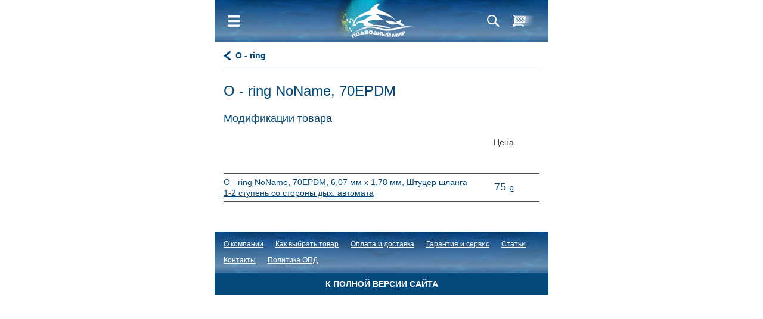

--- FILE ---
content_type: text/html; charset=utf-8
request_url: https://m.podmir.net/cat/reguljatory-i-oktopusy/zapchasti-i-komplektujushhie/O-ring/14393/
body_size: 6695
content:
<!DOCTYPE html>
<html lang="ru-RU">
<head>
        <meta charset="utf-8" />
        <title>Купить O - ring NoName, 70EPDM по цене 75 руб в интернет-магазине Подводный Мир г. Челябинск с доставкой в любой регион России и Казахстан</title>
        <meta name="description" content="Купить и заказать O - ring NoName, 70EPDM по 75 руб с доставкой в любой регион России и Казахстан. Специализированный интернет-магазин «Подводный мир» предлагает большой выбор снаряжения для дайвинга, подводной охоты, сноркелинга. Звоните +7 351 774 82 04" />
        <meta content="купить O - ring NoName, 70EPDM, заказать O - ring NoName, 70EPDM, купить O - ring NoName, 70EPDM в Челябинске, заказать O - ring NoName, 70EPDM в Челябинске, O - ring NoName, 70EPDM цена, где купить O - ring NoName, 70EPDM, где купить O - ring NoName, 70EPDM в Челябинске и Казахстане" name="keywords" />
        <meta name="google-site-verification" content="qjp3YU2X-EdZRpL6mEMW6QgekRWBkbypo6hIcKk9ZwU" />
        <meta name="yandex-verification" content="44cf66c688b7f7d8" />
        <meta name="cmsmagazine" content="16f4489596e946d0aaac9ea7ecc50ed6" />
    <meta http-equiv="X-UA-Compatible" content="IE=edge" />
    <meta name="viewport" content="initial-scale=1, maximum-scale=1" />
    <link href="/favicon.ico" rel="shortcut icon" type="image/x-icon" />
    <link rel="canonical" href="//podmir.net/cat/reguljatory-i-oktopusy/zapchasti-i-komplektujushhie/O-ring/14393/" />
    <link rel="stylesheet" type="text/css" href="/css/style.m.css?v=2018121600" />
</head>
<body data-interface-name="product">
    <div class="wrapper">
<div class="header">
	<div class="header__top">
		<div class="header__inner">
			<div class="header__menu menu js-mobile-menu">
				<a class="menu__burger js-mobile-menu-burger" href="#"></a>
				<div class="menu__block">
					    <div class="menu__block-item m--blue">
							<a class="menu__block-link" href="/cat/">Каталог товаров</a>
								<a class="menu__block-arrow js-mobile-menu-arrow" href="#"></a>
								<div class="menu__subblock">
										<div class="menu__subblock-item">
											<a class="menu__subblock-link" href="/cat/aksessuary-raznye/">Аксессуары разные</a>
								          		<a class="menu__block-arrow js-mobile-menu-arrow" href="#"></a>
												<div class="menu__subblock">
														<div class="menu__subblock-item">
															<a class="menu__subblock-link" href="/cat/aksessuary-raznye/bandany/">Банданы</a>
														</div>
														<div class="menu__subblock-item">
															<a class="menu__subblock-link" href="/cat/aksessuary-raznye/bejsbolki/">Бейсболки</a>
														</div>
														<div class="menu__subblock-item">
															<a class="menu__subblock-link" href="/cat/aksessuary-raznye/berushi/">Беруши</a>
														</div>
														<div class="menu__subblock-item">
															<a class="menu__subblock-link" href="/cat/aksessuary-raznye/veshalki/">Вешалки</a>
														</div>
														<div class="menu__subblock-item">
															<a class="menu__subblock-link" href="/cat/aksessuary-raznye/doski-dlja-plavanija-kolobashki/">Доски для плавания, колобашки</a>
														</div>
														<div class="menu__subblock-item">
															<a class="menu__subblock-link" href="/cat/aksessuary-raznye/zhgut-ehlastichnyj/">Жгут эластичный</a>
														</div>
														<div class="menu__subblock-item">
															<a class="menu__subblock-link" href="/cat/aksessuary-raznye/zazhim-dlja-nosa/">Зажим для носа</a>
														</div>
														<div class="menu__subblock-item">
															<a class="menu__subblock-link" href="/cat/aksessuary-raznye/zvukovye-signalnye-ustrojstva/">Звуковые сигнальные устройства</a>
														</div>
														<div class="menu__subblock-item">
															<a class="menu__subblock-link" href="/cat/aksessuary-raznye/zerkalo-dajvera/">Зеркало дайвера</a>
														</div>
														<div class="menu__subblock-item">
															<a class="menu__subblock-link" href="/cat/aksessuary-raznye/katushki-dajverskie/">Катушки дайверские</a>
														</div>
														<div class="menu__subblock-item">
															<a class="menu__subblock-link" href="/cat/aksessuary-raznye/lanjardy/">Ланьярды</a>
														</div>
														<div class="menu__subblock-item">
															<a class="menu__subblock-link" href="/cat/aksessuary-raznye/lopatki-dlja-plavanija/">Лопатки для плавания</a>
														</div>
														<div class="menu__subblock-item">
															<a class="menu__subblock-link" href="/cat/aksessuary-raznye/odezhda/">Одежда</a>
														</div>
														<div class="menu__subblock-item">
															<a class="menu__subblock-link" href="/cat/aksessuary-raznye/planshety-i-bloknoty/">Планшеты и блокноты</a>
														</div>
														<div class="menu__subblock-item">
															<a class="menu__subblock-link" href="/cat/aksessuary-raznye/povjazki-na-golovu/">Повязки на голову</a>
														</div>
														<div class="menu__subblock-item">
															<a class="menu__subblock-link" href="/cat/aksessuary-raznye/polotence/">Полотенце</a>
														</div>
														<div class="menu__subblock-item">
															<a class="menu__subblock-link" href="/cat/aksessuary-raznye/protektory-shlanga/">Протекторы шланга</a>
														</div>
														<div class="menu__subblock-item">
															<a class="menu__subblock-link" href="/cat/aksessuary-raznye/prochee/">Прочее</a>
														</div>
														<div class="menu__subblock-item">
															<a class="menu__subblock-link" href="/cat/aksessuary-raznye/prjazhki/">Пряжки</a>
														</div>
														<div class="menu__subblock-item">
															<a class="menu__subblock-link" href="/cat/aksessuary-raznye/ukazka-instruktora/">Указка инструктора</a>
														</div>
														<div class="menu__subblock-item">
															<a class="menu__subblock-link" href="/cat/aksessuary-raznye/shapochki/">Шапочки</a>
														</div>
										    	</div>
										</div>
										<div class="menu__subblock-item">
											<a class="menu__subblock-link" href="/cat/ballony/">Баллоны</a>
								          		<a class="menu__block-arrow js-mobile-menu-arrow" href="#"></a>
												<div class="menu__subblock">
														<div class="menu__subblock-item">
															<a class="menu__subblock-link" href="/cat/ballony/aksessuary/">Аксессуары</a>
														</div>
														<div class="menu__subblock-item">
															<a class="menu__subblock-link" href="/cat/ballony/ballony/">Баллоны</a>
														</div>
										    	</div>
										</div>
										<div class="menu__subblock-item">
											<a class="menu__subblock-link" href="/cat/boty-noski-tapochki/">Боты, носки, тапочки</a>
								          		<a class="menu__block-arrow js-mobile-menu-arrow" href="#"></a>
												<div class="menu__subblock">
														<div class="menu__subblock-item">
															<a class="menu__subblock-link" href="/cat/boty-noski-tapochki/boty/">Боты</a>
														</div>
														<div class="menu__subblock-item">
															<a class="menu__subblock-link" href="/cat/boty-noski-tapochki/noski/">Носки</a>
														</div>
														<div class="menu__subblock-item">
															<a class="menu__subblock-link" href="/cat/boty-noski-tapochki/tapochki/">Тапочки</a>
														</div>
										    	</div>
										</div>
										<div class="menu__subblock-item">
											<a class="menu__subblock-link" href="/cat/bui-naduvnye-podemnye-ustrojstva/">Буи, надувные подъемные устройства</a>
								          		<a class="menu__block-arrow js-mobile-menu-arrow" href="#"></a>
												<div class="menu__subblock">
														<div class="menu__subblock-item">
															<a class="menu__subblock-link" href="/cat/bui-naduvnye-podemnye-ustrojstva/aksessuary/">Аксессуары</a>
														</div>
														<div class="menu__subblock-item">
															<a class="menu__subblock-link" href="/cat/bui-naduvnye-podemnye-ustrojstva/bui/">Буи</a>
														</div>
										    	</div>
										</div>
										<div class="menu__subblock-item">
											<a class="menu__subblock-link" href="/cat/gidrokostjumy-majki-shorty-shlemy-shapochki/">Гидрокостюмы, майки, шорты, шлемы, шапочки</a>
								          		<a class="menu__block-arrow js-mobile-menu-arrow" href="#"></a>
												<div class="menu__subblock">
														<div class="menu__subblock-item">
															<a class="menu__subblock-link" href="/cat/gidrokostjumy-majki-shorty-shlemy-shapochki/aksessuary/">Аксессуары</a>
														</div>
														<div class="menu__subblock-item">
															<a class="menu__subblock-link" href="/cat/gidrokostjumy-majki-shorty-shlemy-shapochki/gidrokostjumy-mokrogo-tipa/">Гидрокостюмы мокрого типа</a>
														</div>
														<div class="menu__subblock-item">
															<a class="menu__subblock-link" href="/cat/gidrokostjumy-majki-shorty-shlemy-shapochki/kombinezony-rashgardy/">Комбинезоны-рашгарды</a>
														</div>
														<div class="menu__subblock-item">
															<a class="menu__subblock-link" href="/cat/gidrokostjumy-majki-shorty-shlemy-shapochki/majki/">Майки</a>
														</div>
														<div class="menu__subblock-item">
															<a class="menu__subblock-link" href="/cat/gidrokostjumy-majki-shorty-shlemy-shapochki/majki-rashgardy/">Майки-рашгарды</a>
														</div>
														<div class="menu__subblock-item">
															<a class="menu__subblock-link" href="/cat/gidrokostjumy-majki-shorty-shlemy-shapochki/shapochki/">Шапочки</a>
														</div>
														<div class="menu__subblock-item">
															<a class="menu__subblock-link" href="/cat/gidrokostjumy-majki-shorty-shlemy-shapochki/shlemy/">Шлемы</a>
														</div>
														<div class="menu__subblock-item">
															<a class="menu__subblock-link" href="/cat/gidrokostjumy-majki-shorty-shlemy-shapochki/shorty-shtany/">Шорты, штаны</a>
														</div>
														<div class="menu__subblock-item">
															<a class="menu__subblock-link" href="/cat/gidrokostjumy-majki-shorty-shlemy-shapochki/shortyshtany-rashgardy/">Шорты/штаны-рашгарды</a>
														</div>
										    	</div>
										</div>
										<div class="menu__subblock-item">
											<a class="menu__subblock-link" href="/cat/gruzovye-pojasa-razgruzochnye-sistemy/">Грузовые пояса, разгрузочные системы</a>
								          		<a class="menu__block-arrow js-mobile-menu-arrow" href="#"></a>
												<div class="menu__subblock">
														<div class="menu__subblock-item">
															<a class="menu__subblock-link" href="/cat/gruzovye-pojasa-razgruzochnye-sistemy/aksessuary/">Аксессуары</a>
														</div>
														<div class="menu__subblock-item">
															<a class="menu__subblock-link" href="/cat/gruzovye-pojasa-razgruzochnye-sistemy/gruzovye-pojasa/">Грузовые пояса</a>
														</div>
														<div class="menu__subblock-item">
															<a class="menu__subblock-link" href="/cat/gruzovye-pojasa-razgruzochnye-sistemy/gruzovye-pojasa-s-karmanami/">Грузовые пояса с карманами</a>
														</div>
														<div class="menu__subblock-item">
															<a class="menu__subblock-link" href="/cat/gruzovye-pojasa-razgruzochnye-sistemy/gruzovye-sistemy/">Грузовые системы</a>
														</div>
														<div class="menu__subblock-item">
															<a class="menu__subblock-link" href="/cat/gruzovye-pojasa-razgruzochnye-sistemy/razgruzochnye-sistemy/">Разгрузочные системы</a>
														</div>
										    	</div>
										</div>
										<div class="menu__subblock-item">
											<a class="menu__subblock-link" href="/cat/gruzy/">Грузы</a>
								          		<a class="menu__block-arrow js-mobile-menu-arrow" href="#"></a>
												<div class="menu__subblock">
														<div class="menu__subblock-item">
															<a class="menu__subblock-link" href="/cat/gruzy/gruzy/">Грузы</a>
														</div>
										    	</div>
										</div>
										<div class="menu__subblock-item">
											<a class="menu__subblock-link" href="/cat/dykhatelnye-apparaty/">Дыхательные аппараты</a>
										</div>
										<div class="menu__subblock-item">
											<a class="menu__subblock-link" href="/cat/zhilety-spasatelnye/">Жилеты спасательные</a>
								          		<a class="menu__block-arrow js-mobile-menu-arrow" href="#"></a>
												<div class="menu__subblock">
														<div class="menu__subblock-item">
															<a class="menu__subblock-link" href="/cat/zhilety-spasatelnye/zhilety-spasatelnye/">Жилеты спасательные</a>
														</div>
										    	</div>
										</div>
										<div class="menu__subblock-item">
											<a class="menu__subblock-link" href="/cat/karabiny-retraktory-krjuki-vertljuzhki-D-kolca/">Карабины, ретракторы, крюки, вертлюжки, D-кольца</a>
								          		<a class="menu__block-arrow js-mobile-menu-arrow" href="#"></a>
												<div class="menu__subblock">
														<div class="menu__subblock-item">
															<a class="menu__subblock-link" href="/cat/karabiny-retraktory-krjuki-vertljuzhki-D-kolca/D-kolco/">D-кольцо</a>
														</div>
														<div class="menu__subblock-item">
															<a class="menu__subblock-link" href="/cat/karabiny-retraktory-krjuki-vertljuzhki-D-kolca/vertljuzhki/">Вертлюжки</a>
														</div>
														<div class="menu__subblock-item">
															<a class="menu__subblock-link" href="/cat/karabiny-retraktory-krjuki-vertljuzhki-D-kolca/karabiny/">Карабины</a>
														</div>
														<div class="menu__subblock-item">
															<a class="menu__subblock-link" href="/cat/karabiny-retraktory-krjuki-vertljuzhki-D-kolca/krjuki/">Крюки</a>
														</div>
														<div class="menu__subblock-item">
															<a class="menu__subblock-link" href="/cat/karabiny-retraktory-krjuki-vertljuzhki-D-kolca/prochie-ehlementy-podveski-oborudovanija/">Прочие элементы подвески оборудования</a>
														</div>
														<div class="menu__subblock-item">
															<a class="menu__subblock-link" href="/cat/karabiny-retraktory-krjuki-vertljuzhki-D-kolca/retraktory/">Ретракторы</a>
														</div>
										    	</div>
										</div>
										<div class="menu__subblock-item">
											<a class="menu__subblock-link" href="/cat/kompensatory-plavuchesti-podvesnye-sistemy-kamery/">Компенсаторы плавучести, подвесные системы, камеры</a>
								          		<a class="menu__block-arrow js-mobile-menu-arrow" href="#"></a>
												<div class="menu__subblock">
														<div class="menu__subblock-item">
															<a class="menu__subblock-link" href="/cat/kompensatory-plavuchesti-podvesnye-sistemy-kamery/aksessuary-zapchasti/">Аксессуары, запчасти</a>
														</div>
														<div class="menu__subblock-item">
															<a class="menu__subblock-link" href="/cat/kompensatory-plavuchesti-podvesnye-sistemy-kamery/vozdushnye-kamery/">Воздушные камеры</a>
														</div>
														<div class="menu__subblock-item">
															<a class="menu__subblock-link" href="/cat/kompensatory-plavuchesti-podvesnye-sistemy-kamery/kompensatory-plavuchesti/">Компенсаторы плавучести</a>
														</div>
														<div class="menu__subblock-item">
															<a class="menu__subblock-link" href="/cat/kompensatory-plavuchesti-podvesnye-sistemy-kamery/podvesnye-sistemy/">Подвесные системы</a>
														</div>
										    	</div>
										</div>
										<div class="menu__subblock-item">
											<a class="menu__subblock-link" href="/cat/komplekty-maskatrubkalasty/">Комплекты маска+трубка+ласты</a>
										</div>
										<div class="menu__subblock-item">
											<a class="menu__subblock-link" href="/cat/kompressory/">Компрессоры</a>
								          		<a class="menu__block-arrow js-mobile-menu-arrow" href="#"></a>
												<div class="menu__subblock">
														<div class="menu__subblock-item">
															<a class="menu__subblock-link" href="/cat/kompressory/aksessuary/">Аксессуары</a>
														</div>
										    	</div>
										</div>
										<div class="menu__subblock-item">
											<a class="menu__subblock-link" href="/cat/kompjutery-pribory/">Компьютеры, приборы</a>
								          		<a class="menu__block-arrow js-mobile-menu-arrow" href="#"></a>
												<div class="menu__subblock">
														<div class="menu__subblock-item">
															<a class="menu__subblock-link" href="/cat/kompjutery-pribory/aksessuary/">Аксессуары</a>
														</div>
														<div class="menu__subblock-item">
															<a class="menu__subblock-link" href="/cat/kompjutery-pribory/glubinomery/">Глубиномеры</a>
														</div>
														<div class="menu__subblock-item">
															<a class="menu__subblock-link" href="/cat/kompjutery-pribory/kompjutery/">Компьютеры</a>
														</div>
														<div class="menu__subblock-item">
															<a class="menu__subblock-link" href="/cat/kompjutery-pribory/konsoli/">Консоли</a>
														</div>
										    	</div>
										</div>
										<div class="menu__subblock-item">
											<a class="menu__subblock-link" href="/cat/kukany/">Куканы</a>
								          		<a class="menu__block-arrow js-mobile-menu-arrow" href="#"></a>
												<div class="menu__subblock">
														<div class="menu__subblock-item">
															<a class="menu__subblock-link" href="/cat/kukany/aksessuary/">Аксессуары</a>
														</div>
														<div class="menu__subblock-item">
															<a class="menu__subblock-link" href="/cat/kukany/kukany/">Куканы</a>
														</div>
										    	</div>
										</div>
										<div class="menu__subblock-item">
											<a class="menu__subblock-link" href="/cat/lasty/">Ласты</a>
								          		<a class="menu__block-arrow js-mobile-menu-arrow" href="#"></a>
												<div class="menu__subblock">
														<div class="menu__subblock-item">
															<a class="menu__subblock-link" href="/cat/lasty/aksessuary/">Аксессуары</a>
														</div>
														<div class="menu__subblock-item">
															<a class="menu__subblock-link" href="/cat/lasty/lasty/">Ласты</a>
														</div>
										    	</div>
										</div>
										<div class="menu__subblock-item">
											<a class="menu__subblock-link" href="/cat/literatura-i-videomaterialy/">Литература и видеоматериалы</a>
								          		<a class="menu__block-arrow js-mobile-menu-arrow" href="#"></a>
												<div class="menu__subblock">
														<div class="menu__subblock-item">
															<a class="menu__subblock-link" href="/cat/literatura-i-videomaterialy/karty/">Карты</a>
														</div>
														<div class="menu__subblock-item">
															<a class="menu__subblock-link" href="/cat/literatura-i-videomaterialy/knigi/">Книги</a>
														</div>
										    	</div>
										</div>
										<div class="menu__subblock-item">
											<a class="menu__subblock-link" href="/cat/magnity-poiskovye/">Магниты поисковые</a>
										</div>
										<div class="menu__subblock-item">
											<a class="menu__subblock-link" href="/cat/manometry/">Манометры</a>
										</div>
										<div class="menu__subblock-item">
											<a class="menu__subblock-link" href="/cat/maski-polumaski-ochki-dlja-plavanija/">Маски, полумаски, очки для плавания</a>
								          		<a class="menu__block-arrow js-mobile-menu-arrow" href="#"></a>
												<div class="menu__subblock">
														<div class="menu__subblock-item">
															<a class="menu__subblock-link" href="/cat/maski-polumaski-ochki-dlja-plavanija/aksessuary/">Аксессуары</a>
														</div>
														<div class="menu__subblock-item">
															<a class="menu__subblock-link" href="/cat/maski-polumaski-ochki-dlja-plavanija/maski/">Маски</a>
														</div>
														<div class="menu__subblock-item">
															<a class="menu__subblock-link" href="/cat/maski-polumaski-ochki-dlja-plavanija/maski-polnolicevye-dlja-snorkellinga/">Маски полнолицевые для сноркеллинга</a>
														</div>
														<div class="menu__subblock-item">
															<a class="menu__subblock-link" href="/cat/maski-polumaski-ochki-dlja-plavanija/maski-s-dioptrijami/">Маски с диоптриями</a>
														</div>
														<div class="menu__subblock-item">
															<a class="menu__subblock-link" href="/cat/maski-polumaski-ochki-dlja-plavanija/ochki-dlja-plavanija-polumaski/">Очки для плавания, полумаски</a>
														</div>
										    	</div>
										</div>
										<div class="menu__subblock-item">
											<a class="menu__subblock-link" href="/cat/multituly-nabory-instrumentov/">Мультитулы, наборы инструментов</a>
										</div>
										<div class="menu__subblock-item">
											<a class="menu__subblock-link" href="/cat/nozhi-nozhnicy/">Ножи, ножницы</a>
								          		<a class="menu__block-arrow js-mobile-menu-arrow" href="#"></a>
												<div class="menu__subblock">
														<div class="menu__subblock-item">
															<a class="menu__subblock-link" href="/cat/nozhi-nozhnicy/aksessuary/">Аксессуары</a>
														</div>
														<div class="menu__subblock-item">
															<a class="menu__subblock-link" href="/cat/nozhi-nozhnicy/nozhi/">Ножи</a>
														</div>
														<div class="menu__subblock-item">
															<a class="menu__subblock-link" href="/cat/nozhi-nozhnicy/nozhnicy/">Ножницы</a>
														</div>
										    	</div>
										</div>
										<div class="menu__subblock-item">
											<a class="menu__subblock-link" href="/cat/perchatki/">Перчатки</a>
								          		<a class="menu__block-arrow js-mobile-menu-arrow" href="#"></a>
												<div class="menu__subblock">
														<div class="menu__subblock-item">
															<a class="menu__subblock-link" href="/cat/perchatki/perchatki/">Перчатки</a>
														</div>
										    	</div>
										</div>
										<div class="menu__subblock-item">
											<a class="menu__subblock-link" href="/cat/pribory-i-aksessuary-dlja-gazoanaliza/">Приборы и аксессуары для газоанализа</a>
										</div>
										<div class="menu__subblock-item">
											<a class="menu__subblock-link" href="/cat/reguljatory-i-oktopusy/">Регуляторы и октопусы</a>
								          		<a class="menu__block-arrow js-mobile-menu-arrow" href="#"></a>
												<div class="menu__subblock">
														<div class="menu__subblock-item">
															<a class="menu__subblock-link" href="/cat/reguljatory-i-oktopusy/aksessuary/">Аксессуары</a>
														</div>
														<div class="menu__subblock-item">
															<a class="menu__subblock-link" href="/cat/reguljatory-i-oktopusy/zapchasti-i-komplektujushhie/">Запчасти и комплектующие</a>
														</div>
														<div class="menu__subblock-item">
															<a class="menu__subblock-link" href="/cat/reguljatory-i-oktopusy/instrument-dlja-obsluzhivanija-reguljatorov/">Инструмент для обслуживания регуляторов</a>
														</div>
														<div class="menu__subblock-item">
															<a class="menu__subblock-link" href="/cat/reguljatory-i-oktopusy/2-ja-stupen/">2-я ступень</a>
														</div>
														<div class="menu__subblock-item">
															<a class="menu__subblock-link" href="/cat/reguljatory-i-oktopusy/reguljatory/">Регуляторы</a>
														</div>
										    	</div>
										</div>
										<div class="menu__subblock-item">
											<a class="menu__subblock-link" href="/cat/ruzhja-aksessuary-zapchasti/">Ружья, аксессуары, запчасти</a>
								          		<a class="menu__block-arrow js-mobile-menu-arrow" href="#"></a>
												<div class="menu__subblock">
														<div class="menu__subblock-item">
															<a class="menu__subblock-link" href="/cat/ruzhja-aksessuary-zapchasti/aksessuary/">Аксессуары</a>
														</div>
														<div class="menu__subblock-item">
															<a class="menu__subblock-link" href="/cat/ruzhja-aksessuary-zapchasti/zapchasti-i-komplektujushhie/">Запчасти и комплектующие</a>
														</div>
														<div class="menu__subblock-item">
															<a class="menu__subblock-link" href="/cat/ruzhja-aksessuary-zapchasti/arbalety/">Арбалеты</a>
														</div>
														<div class="menu__subblock-item">
															<a class="menu__subblock-link" href="/cat/ruzhja-aksessuary-zapchasti/pnevmaticheskie-ruzhja/">Пневматические ружья</a>
														</div>
														<div class="menu__subblock-item">
															<a class="menu__subblock-link" href="/cat/ruzhja-aksessuary-zapchasti/slingi/">Слинги</a>
														</div>
										    	</div>
										</div>
										<div class="menu__subblock-item">
											<a class="menu__subblock-link" href="/cat/sapogi-i-polukombinezony-specialnye/">Сапоги и полукомбинезоны специальные</a>
										</div>
										<div class="menu__subblock-item">
											<a class="menu__subblock-link" href="/cat/svarochnoe-oborudovanie/">Сварочное оборудование</a>
								          		<a class="menu__block-arrow js-mobile-menu-arrow" href="#"></a>
												<div class="menu__subblock">
														<div class="menu__subblock-item">
															<a class="menu__subblock-link" href="/cat/svarochnoe-oborudovanie/cangi/">Цанги</a>
														</div>
										    	</div>
										</div>
										<div class="menu__subblock-item">
											<a class="menu__subblock-link" href="/cat/sredstva-dlja-ispolzovanija-ukhoda-i-remonta/">Средства для использования, ухода и ремонта</a>
								          		<a class="menu__block-arrow js-mobile-menu-arrow" href="#"></a>
												<div class="menu__subblock">
														<div class="menu__subblock-item">
															<a class="menu__subblock-link" href="/cat/sredstva-dlja-ispolzovanija-ukhoda-i-remonta/antifog/">Антифог</a>
														</div>
														<div class="menu__subblock-item">
															<a class="menu__subblock-link" href="/cat/sredstva-dlja-ispolzovanija-ukhoda-i-remonta/klej/">Клей</a>
														</div>
														<div class="menu__subblock-item">
															<a class="menu__subblock-link" href="/cat/sredstva-dlja-ispolzovanija-ukhoda-i-remonta/lenta-dlja-proklejki-shvov/">Лента для проклейки швов</a>
														</div>
														<div class="menu__subblock-item">
															<a class="menu__subblock-link" href="/cat/sredstva-dlja-ispolzovanija-ukhoda-i-remonta/smazka/">Смазка</a>
														</div>
														<div class="menu__subblock-item">
															<a class="menu__subblock-link" href="/cat/sredstva-dlja-ispolzovanija-ukhoda-i-remonta/smazki-gustye/">Смазки густые</a>
														</div>
														<div class="menu__subblock-item">
															<a class="menu__subblock-link" href="/cat/sredstva-dlja-ispolzovanija-ukhoda-i-remonta/sredstva-dlja-ukhoda-za-snarjazheniem/">Средства для ухода за снаряжением</a>
														</div>
														<div class="menu__subblock-item">
															<a class="menu__subblock-link" href="/cat/sredstva-dlja-ispolzovanija-ukhoda-i-remonta/termotkan/">Термоткань</a>
														</div>
										    	</div>
										</div>
										<div class="menu__subblock-item">
											<a class="menu__subblock-link" href="/cat/sredstva-obespechenija-vodolaznykh-spuskov/">Средства обеспечения водолазных спусков</a>
										</div>
										<div class="menu__subblock-item">
											<a class="menu__subblock-link" href="/cat/suvenirnaja-produkcija/">Сувенирная продукция</a>
								          		<a class="menu__block-arrow js-mobile-menu-arrow" href="#"></a>
												<div class="menu__subblock">
														<div class="menu__subblock-item">
															<a class="menu__subblock-link" href="/cat/suvenirnaja-produkcija/breloki/">Брелоки</a>
														</div>
										    	</div>
										</div>
										<div class="menu__subblock-item">
											<a class="menu__subblock-link" href="/cat/sumki-chekhly-germokejsy-germochekhly-germomeshki/">Сумки, чехлы, гермокейсы, гермочехлы, гермомешки</a>
								          		<a class="menu__block-arrow js-mobile-menu-arrow" href="#"></a>
												<div class="menu__subblock">
														<div class="menu__subblock-item">
															<a class="menu__subblock-link" href="/cat/sumki-chekhly-germokejsy-germochekhly-germomeshki/germokejsy-i-germochekhly/">Гермокейсы и гермочехлы</a>
														</div>
														<div class="menu__subblock-item">
															<a class="menu__subblock-link" href="/cat/sumki-chekhly-germokejsy-germochekhly-germomeshki/germomeshki/">Гермомешки</a>
														</div>
														<div class="menu__subblock-item">
															<a class="menu__subblock-link" href="/cat/sumki-chekhly-germokejsy-germochekhly-germomeshki/sumki/">Сумки</a>
														</div>
														<div class="menu__subblock-item">
															<a class="menu__subblock-link" href="/cat/sumki-chekhly-germokejsy-germochekhly-germomeshki/chekhly/">Чехлы</a>
														</div>
										    	</div>
										</div>
										<div class="menu__subblock-item">
											<a class="menu__subblock-link" href="/cat/trubki/">Трубки</a>
								          		<a class="menu__block-arrow js-mobile-menu-arrow" href="#"></a>
												<div class="menu__subblock">
														<div class="menu__subblock-item">
															<a class="menu__subblock-link" href="/cat/trubki/aksessuary/">Аксессуары</a>
														</div>
														<div class="menu__subblock-item">
															<a class="menu__subblock-link" href="/cat/trubki/trubki/">Трубки</a>
														</div>
										    	</div>
										</div>
										<div class="menu__subblock-item">
											<a class="menu__subblock-link" href="/cat/ultrazvukovye-vanny/">Ультразвуковые ванны</a>
										</div>
										<div class="menu__subblock-item">
											<a class="menu__subblock-link" href="/cat/fonari-signalnye-ustrojstva/">Фонари, сигнальные устройства</a>
								          		<a class="menu__block-arrow js-mobile-menu-arrow" href="#"></a>
												<div class="menu__subblock">
														<div class="menu__subblock-item">
															<a class="menu__subblock-link" href="/cat/fonari-signalnye-ustrojstva/aksessuary/">Аксессуары</a>
														</div>
														<div class="menu__subblock-item">
															<a class="menu__subblock-link" href="/cat/fonari-signalnye-ustrojstva/fonari/">Фонари</a>
														</div>
										    	</div>
										</div>
										<div class="menu__subblock-item">
											<a class="menu__subblock-link" href="/cat/foto-i-video/">Фото и видео</a>
								          		<a class="menu__block-arrow js-mobile-menu-arrow" href="#"></a>
												<div class="menu__subblock">
														<div class="menu__subblock-item">
															<a class="menu__subblock-link" href="/cat/foto-i-video/aksessuary/">Аксессуары</a>
														</div>
										    	</div>
										</div>
										<div class="menu__subblock-item">
											<a class="menu__subblock-link" href="/cat/shlemy-vodolaznye/">Шлемы водолазные</a>
								          		<a class="menu__block-arrow js-mobile-menu-arrow" href="#"></a>
												<div class="menu__subblock">
														<div class="menu__subblock-item">
															<a class="menu__subblock-link" href="/cat/shlemy-vodolaznye/aksessuary/">Аксессуары</a>
														</div>
										    	</div>
										</div>
										<div class="menu__subblock-item">
											<a class="menu__subblock-link" href="/cat/ehlementy-pitanija-zarjadnye-ustrojstva-adaptery/">Элементы питания, зарядные устройства, адаптеры</a>
								          		<a class="menu__block-arrow js-mobile-menu-arrow" href="#"></a>
												<div class="menu__subblock">
														<div class="menu__subblock-item">
															<a class="menu__subblock-link" href="/cat/ehlementy-pitanija-zarjadnye-ustrojstva-adaptery/aksessuary/">Аксессуары</a>
														</div>
														<div class="menu__subblock-item">
															<a class="menu__subblock-link" href="/cat/ehlementy-pitanija-zarjadnye-ustrojstva-adaptery/adaptery-zarjadnye/">Адаптеры зарядные</a>
														</div>
														<div class="menu__subblock-item">
															<a class="menu__subblock-link" href="/cat/ehlementy-pitanija-zarjadnye-ustrojstva-adaptery/akkumuljatory/">Аккумуляторы</a>
														</div>
														<div class="menu__subblock-item">
															<a class="menu__subblock-link" href="/cat/ehlementy-pitanija-zarjadnye-ustrojstva-adaptery/batarejki/">Батарейки</a>
														</div>
														<div class="menu__subblock-item">
															<a class="menu__subblock-link" href="/cat/ehlementy-pitanija-zarjadnye-ustrojstva-adaptery/zarjadnye-ustrojstva/">Зарядные устройства</a>
														</div>
										    	</div>
										</div>
								</div>
					    </div>
						<div class="menu__block-item"><a class="menu__block-link" href="/o-kompanii/" target="_self">О компании</a></div>
						<div class="menu__block-item"><a class="menu__block-link" href="/kak-vybrat-tovar-na-internet-resurse-podmirnet/" target="_self">Как выбрать товар</a></div>
						<div class="menu__block-item"><a class="menu__block-link" href="/oplata-i-dostavka/" target="_self">Оплата и доставка</a></div>
						<div class="menu__block-item"><a class="menu__block-link" href="/garantija-i-servis/" target="_self">Гарантия и сервис</a></div>
						<div class="menu__block-item"><a class="menu__block-link" href="/stati-v-internet-magazine-podvodnyj-mir/" target="_self">Статьи</a></div>
						<div class="menu__block-item"><a class="menu__block-link" href="/kontakty/" target="_self">Контакты</a></div>
						<div class="menu__block-item"><a class="menu__block-link" href="/files/misc/politika.pdf" target="_blank">Политика ОПД</a></div>
					<div class="menu__block-info">
                    <p><span>Челябинск, пр. Победы, 100</span></p>
<p><strong>Тел. для справок:&nbsp; &nbsp;&nbsp;</strong>+7(351) 774 - 82 - 04;</p>
<p>+7(351) 750 - 36 - 67; +7(908) 080 - 64 - 46</p>
<p><strong>E-mail:&nbsp;</strong>podmir@mail.ru</p>
<p><span style="font-size: 16px;"><strong><!--a href="/questions/">ЗАДАТЬ ВОПРОС</a--></strong></span></p>
					</div>
				</div>
			</div>
			<a class="header__logo" href="/"><img src="/i/mobile/logo.png" alt="Подводный мир" /></a>
			<div class="header__basket" id="basket-block">
			</div>
				<div class="header__search search js-search">
					<a class="search__btn js-search-btn" href="#"></a>
					<div class="search__block js-search-block">
						<form action="/search/" method="get">
							<div class="search__input">
								<input type="text" name="q" placeholder="Поиск по товарам" value=""/>
							</div>
							<button class="search__submit" type="submit"></button>
						</form>
						<a class="search__close js-search-close" href="#"></a>
					</div>
				</div>
		</div>
	</div>
</div>        <div class="place">
            <div class="place__inner">
        <div class="top-block"><a class="top-block__link" href="/cat/reguljatory-i-oktopusy/zapchasti-i-komplektujushhie/O-ring/">O - ring</a></div>
        <h1 id="prod-name">O - ring NoName, 70EPDM</h1>
        <div class="product" itemscope itemtype="http://schema.org/Product">
            <meta itemprop="name" content="O - ring NoName, 70EPDM" />
            <meta itemprop="description" content="O - ring NoName, 70EPDM" />
                <h2>Модификации товара</h2>
                <div class="product__block">
<table id="product-variants" class="product-variants" itemprop="offers" itemscope itemtype="http://schema.org/AggregateOffer">
    <thead>
        <tr>
            <th class="pv-name">
                <meta itemprop="priceCurrency" content="RUB" />
                <meta itemprop="lowPrice" content="75" />
                <meta itemprop="highPrice" content="75" />
                <meta itemprop="offerCount" content="1" />
            </th>
            <th class="pv-price">
                Цена<br /><span class="pv-blanker"></span>
            </th>
        </tr>
    </thead>
    <tbody>
            <tr itemprop="offers" itemscope itemtype="http://schema.org/Offer">
                <td class="pv-name"><a itemprop="url" href="/cat/reguljatory-i-oktopusy/zapchasti-i-komplektujushhie/O-ring/14412/">O - ring NoName, 70EPDM, 6,07 мм х 1,78 мм, Штуцер шланга 1-2 ступень со стороны дых. автомата</a></td>
                <td class="pv-price price" itemprop="price" content="75">75 <ins>р</ins><meta itemprop="priceCurrency" content="RUB" /></td>
            </tr>
    </tbody>
</table>                </div>
        </div>
            </div>
        </div>
<div class="footer">
	<div class="footer__inner">
		<div class="footer__menu">
				<a href="/o-kompanii/" target="_self" class="footer__menu-item">О компании</a>
				<a href="/kak-vybrat-tovar-na-internet-resurse-podmirnet/" target="_self" class="footer__menu-item">Как выбрать товар</a>
				<a href="/oplata-i-dostavka/" target="_self" class="footer__menu-item">Оплата и доставка</a>
				<a href="/garantija-i-servis/" target="_self" class="footer__menu-item">Гарантия и сервис</a>
				<a href="/stati-v-internet-magazine-podvodnyj-mir/" target="_self" class="footer__menu-item">Статьи</a>
				<a href="/kontakty/" target="_self" class="footer__menu-item">Контакты</a>
				<a href="/files/misc/politika.pdf" target="_blank" class="footer__menu-item">Политика ОПД</a>
		</div>
		<div class="footer__banners banners">
				<div class="footer__banner">
<script src="//static-login.sendpulse.com/apps/fc3/build/loader.js" sp-form-id="d0396677604b1ec3ba6b245063a03aa7767a7fa21e0964f658323720c0ec5fe8"></script></div>
				<div class="footer__banner"><!-- Yandex.Metrika counter -->
<script type="text/javascript" >
    (function (d, w, c) {
        (w[c] = w[c] || []).push(function() {
            try {
                w.yaCounter47685322 = new Ya.Metrika2({
                    id:47685322,
                    clickmap:true,
                    trackLinks:true,
                    accurateTrackBounce:true,
                    webvisor:true
                });
            } catch(e) { }
        });
        var n = d.getElementsByTagName("script")[0],
            s = d.createElement("script"),
            f = function () { n.parentNode.insertBefore(s, n); };
        s.type = "text/javascript";
        s.async = true;
        s.src = "https://mc.yandex.ru/metrika/tag.js";
        if (w.opera == "[object Opera]") {
            d.addEventListener("DOMContentLoaded", f, false);
        } else { f(); }
    })(document, window, "yandex_metrika_callbacks2");
</script>
<noscript><div><img src="https://mc.yandex.ru/watch/47685322" style="position:absolute; left:-9999px;" alt="" /></div></noscript>
<!-- /Yandex.Metrika counter --></div>
		</div>
	</div>
</div>        <div class="wrapper__full">
            <a href="//podmir.net/cat/reguljatory-i-oktopusy/zapchasti-i-komplektujushhie/O-ring/14393/?_ignore_mobile=1" rel="nofollow">К полной версии сайта</a>
        </div>
    </div>
    <script type="text/javascript" src="/js/lib/underscore.js?v=2015110300"></script>
    <script type="text/javascript" src="/js/lib/jquery.n.js?v=2015110300"></script>
    <script type="text/javascript" src="/js/lib/jquery/plugins/jquery-migrate-1.2.1.min.js?v=2015110300"></script>
    <script type="text/javascript" src="/js/lib/jquery/plugins/fancybox2/jquery.fancybox.pack.js?v=2015110300"></script>
    <script type="text/javascript" src="/js/lib/jquery/plugins/mousewheel/jquery.mousewheel.min.js?v=2015110300"></script>
    <script type="text/javascript" src="/js/p/jquery.elevatezoom.js?v=2015110300"></script>
    <script type="text/javascript" src="/js/p/jquery.inputarrowcounter.js?v=2015110300"></script>
    <script type="text/javascript" src="/js/p/select2/select2.min.js?v=2015110300"></script>
    <script type="text/javascript" src="/js/p/select2/i18n/ru.js?v=2015110300"></script>
    <script type="text/javascript" src="/js/p/jquery.maskedinput.min.js?v=2015110300"></script>
    <script type="text/javascript" src="/js/p/jquery.mCustomScrollbar.concat.min.js?v=2015110300"></script>
    <script type="text/javascript" src="/js/p/interact.min.js?v=2015110300"></script>
    <script type="text/javascript" src="/js/p/jquery.formstyler.min.js?v=2015110300"></script>
    <script type="text/javascript" src="/js/p/range/jshashtable-2.1_src.js?v=2019011901"></script>
    <script type="text/javascript" src="/js/p/range/jquery.numberformatter-1.2.3.js?v=2019011901"></script>
    <script type="text/javascript" src="/js/p/range/tmpl.js?v=2019011901"></script>
    <script type="text/javascript" src="/js/p/range/jquery.dependClass-0.1.js?v=2019011901"></script>
    <script type="text/javascript" src="/js/p/range/draggable-0.1.js?v=2019011901"></script>
    <script type="text/javascript" src="/js/p/range/jquery.slider.js?v=2019011901"></script>
    <script type="text/javascript" src="/js/p/slick.min.js?v=2019011901"></script>
    <!--<script type="text/javascript" src="/js/fonts.js?v=2019011901" async></script>-->
    <script type="text/javascript" src="/js/utils.js?v=2019011901"></script>
    <script type="text/javascript" src="/js/cookies.js?v=2019011901"></script>
    <script type="text/javascript" src="/js/proj.js?v=2019011901"></script>
    <script type="text/javascript" src="/js/proj/common.js?v=2019011901"></script>
    <script type="text/javascript" src="/js/proj/left_menu.js?v=2019011901"></script>
    <script type="text/javascript" src="/js/proj/filters.js?v=2019011901"></script>
    <script type="text/javascript" src="/js/proj/prod_page.js?v=2019011901"></script>
    <script type="text/javascript" src="/js/proj/details.js?v=2019011901"></script>
    <script type="text/javascript" src="/js/proj/compare.js?v=2019011901"></script>
    <script type="text/javascript" src="/js/proj/variants.js?v=2019011901"></script>
    <script type="text/javascript" src="/js/proj/tooltips.js?v=2019011901"></script>
    <script type="text/javascript" src="/js/proj/slider.js?v=2019011901"></script>
    <script type="text/javascript" src="/js/proj/prod_cat.js?v=2019011901"></script>
    <script type="text/javascript" src="/js/proj/order.js?v=2019011901"></script>
    <script type="text/javascript" src="/js/proj/order/basket.js?v=2019011901"></script>
    <script type="text/javascript" src="/js/proj/order/basket_block.js?v=2019011901"></script>
    <script type="text/javascript" src="/js/proj/order/basket_buttons.js?v=2019011901"></script>
    <script type="text/javascript" src="/js/proj/mobile.js?v=2019011901"></script>
    <script type="text/javascript" src="/js/main.m.js?v=2019011901"></script>
</body>
</html>

--- FILE ---
content_type: text/css
request_url: https://m.podmir.net/css/style.m.css?v=2018121600
body_size: 19708
content:
/*  Инклуды  */
/* ---- RESET START ---- */

/* http://meyerweb.com/eric/tools/css/reset/
   v2.0 | 20110126
   License: none (public domain)
*/

html, body, div, span, applet, object, iframe,
h1, h2, h3, h4, h5, h6, p, blockquote, pre,
a, abbr, acronym, address, big, cite, code,
del, dfn, em, img, ins, kbd, q, s, samp,
small, strike, strong, sub, sup, tt, var,
b, u, i, center,
dl, dt, dd, ol, ul, li,
fieldset, form, label, legend,
table, caption, tbody, tfoot, thead, tr, th, td,
article, aside, canvas, details, embed,
figure, figcaption, footer, header, hgroup,
menu, nav, output, ruby, section, summary,
time, mark, audio, video {
	margin: 0;
	padding: 0;
	border: 0;
	font-size: 100%;
	font: inherit;
	/*vertical-align: baseline;*/
}
/* HTML5 display-role reset for older browsers */
article, aside, details, figcaption, figure,
footer, header, hgroup, menu, nav, section {
	display: block;
}
body {
	line-height: 1;
}
ol, ul {
	list-style: none;
}
blockquote, q {
	quotes: none;
}
blockquote:before, blockquote:after,
q:before, q:after {
	content: '';
	content: none;
}
table {
	border-collapse: collapse;
	border-spacing: 0;
}

/*
    from YUI 3 CSS Reset
*/
input,textarea,select {
    font-family: inherit;
    font-size: inherit;
    font-weight: inherit;
}


/* Slider */
.slick-slider
{
    position: relative;

    display: block;
    box-sizing: border-box;

    -webkit-user-select: none;
       -moz-user-select: none;
        -ms-user-select: none;
            user-select: none;

    -webkit-touch-callout: none;
    -khtml-user-select: none;
    -ms-touch-action: pan-y;
        touch-action: pan-y;
    -webkit-tap-highlight-color: transparent;
}

.slick-list
{
    position: relative;

    display: block;
    overflow: hidden;

    margin: 0;
    padding: 0;
}
.slick-list:focus
{
    outline: none;
}
.slick-list.dragging
{
    cursor: pointer;
    cursor: hand;
}

.slick-slider .slick-track,
.slick-slider .slick-list
{
    -webkit-transform: translate3d(0, 0, 0);
       -moz-transform: translate3d(0, 0, 0);
        -ms-transform: translate3d(0, 0, 0);
         -o-transform: translate3d(0, 0, 0);
            transform: translate3d(0, 0, 0);
}

.slick-track
{
    position: relative;
    top: 0;
    left: 0;

    display: block;
}
.slick-track:before,
.slick-track:after
{
    display: table;

    content: '';
}
.slick-track:after
{
    clear: both;
}
.slick-loading .slick-track
{
    visibility: hidden;
}

.slick-slide
{
    display: none;
    float: left;

    height: 100%;
    min-height: 1px;
}
[dir='rtl'] .slick-slide
{
    float: right;
}
.slick-slide img
{
    display: block;
}
.slick-slide.slick-loading img
{
    display: none;
}
.slick-slide.dragging img
{
    pointer-events: none;
}
.slick-initialized .slick-slide
{
    display: block;
}
.slick-loading .slick-slide
{
    visibility: hidden;
}
.slick-vertical .slick-slide
{
    display: block;

    height: auto;

    border: 1px solid transparent;
}
.slick-arrow.slick-hidden {
    display: none;
}

@charset 'UTF-8';

.slick-slide img {
    max-width: 100%;
    height: auto;
}

.slick-nav {
    position: relative;
    display: block;
}

.slick-arrow {
    padding: 0;
    border: none;
    outline: none;
    width: 30px;
    height: 30px;
    overflow: hidden;
    white-space: nowrap;
    text-indent: 200%;
    cursor: pointer;
    display: none !important;
}

.slick-arrow::-moz-focus-inner {
    border: none;
}

.slick-prev {
    margin-right: 8px;
    background: url('[data-uri]');
}

.slick-next {
    order: 1;
    margin-left: 8px;
    background: url('[data-uri]');
}

.slick-dots {
    display: block;
    text-align: center;
}

.slick-dots li {
    margin: 0 7px;
    display: inline-block;
    width: 15px;
    height: 15px;
    border: 2px solid #fff;
    border-radius: 50%;
    cursor: pointer;
}

.slick-dots li:hover,
.slick-dots li.slick-active {
    background: #fff;
}

.slick-dots li.slick-active {
    cursor: auto;
}

/*! fancyBox v2.1.5 fancyapps.com | fancyapps.com/fancybox/#license */
.fancybox-wrap,
.fancybox-skin,
.fancybox-outer,
.fancybox-inner,
.fancybox-image,
.fancybox-wrap iframe,
.fancybox-wrap object,
.fancybox-nav,
.fancybox-nav span,
.fancybox-tmp
{
	padding: 0;
	margin: 0;
	border: 0;
	outline: none;
	vertical-align: top;
}

.fancybox-wrap {
	position: absolute;
	top: 0;
	left: 0;
	z-index: 8020;
}

.fancybox-skin {
	position: relative;
	background: #f9f9f9;
	color: #444;
	text-shadow: none;
	-webkit-border-radius: 4px;
	   -moz-border-radius: 4px;
	        border-radius: 4px;
}

.fancybox-opened {
	z-index: 8030;
}

.fancybox-opened .fancybox-skin {
	-webkit-box-shadow: 0 10px 25px rgba(0, 0, 0, 0.5);
	   -moz-box-shadow: 0 10px 25px rgba(0, 0, 0, 0.5);
	        box-shadow: 0 10px 25px rgba(0, 0, 0, 0.5);
}

.fancybox-outer, .fancybox-inner {
	position: relative;
}

.fancybox-inner {
	overflow: hidden;
}

.fancybox-type-iframe .fancybox-inner {
	-webkit-overflow-scrolling: touch;
}

.fancybox-error {
	color: #444;
	font: 14px/20px "Helvetica Neue",Helvetica,Arial,sans-serif;
	margin: 0;
	padding: 15px;
	white-space: nowrap;
}

.fancybox-image, .fancybox-iframe {
	display: block;
	width: 100%;
	height: 100%;
}

.fancybox-image {
	max-width: 100%;
	max-height: 100%;
}

#fancybox-loading, .fancybox-close, .fancybox-prev span, .fancybox-next span {
	background-image: url('/i/fancy2/fancybox_sprite.png');
}

#fancybox-loading {
	position: fixed;
	top: 50%;
	left: 50%;
	margin-top: -22px;
	margin-left: -22px;
	background-position: 0 -108px;
	opacity: 0.8;
	cursor: pointer;
	z-index: 8060;
}

#fancybox-loading div {
	width: 44px;
	height: 44px;
	background: url('/i/fancy2/fancybox_loading.gif') center center no-repeat;
}

.fancybox-close {
	position: absolute;
	top: -18px;
	right: -18px;
	width: 36px;
	height: 36px;
	cursor: pointer;
	z-index: 8040;
}

.fancybox-nav {
	position: absolute;
	top: 0;
	width: 40%;
	height: 100%;
	cursor: pointer;
	text-decoration: none;
	background: transparent url('/i/fancy2/blank.gif'); /* helps IE */
	-webkit-tap-highlight-color: rgba(0,0,0,0);
	z-index: 8040;
}

.fancybox-prev {
	left: 0;
}

.fancybox-next {
	right: 0;
}

.fancybox-nav span {
	position: absolute;
	top: 50%;
	width: 36px;
	height: 34px;
	margin-top: -18px;
	cursor: pointer;
	z-index: 8040;
	visibility: hidden;
}

.fancybox-prev span {
	left: 10px;
	background-position: 0 -36px;
}

.fancybox-next span {
	right: 10px;
	background-position: 0 -72px;
}

.fancybox-nav:hover span {
	visibility: visible;
}

.fancybox-tmp {
	position: absolute;
	top: -99999px;
	left: -99999px;
	visibility: hidden;
	max-width: 99999px;
	max-height: 99999px;
	overflow: visible !important;
}

/* Overlay helper */

.fancybox-lock {
    overflow: hidden !important;
    width: auto;
}

.fancybox-lock body {
    overflow: hidden !important;
}

.fancybox-lock-test {
    overflow-y: hidden !important;
}

.fancybox-overlay {
	position: absolute;
	top: 0;
	left: 0;
	overflow: hidden;
	display: none;
	z-index: 8010;
	background: url('/i/fancy2/fancybox_overlay.png');
}

.fancybox-overlay-fixed {
	position: fixed;
	bottom: 0;
	right: 0;
}

.fancybox-lock .fancybox-overlay {
	overflow: auto;
	overflow-y: scroll;
}

/* Title helper */

.fancybox-title {
	visibility: hidden;
	font: normal 13px/20px "Helvetica Neue",Helvetica,Arial,sans-serif;
	position: relative;
	text-shadow: none;
	z-index: 8050;
}

.fancybox-opened .fancybox-title {
	visibility: visible;
}

.fancybox-title-float-wrap {
	position: absolute;
	bottom: 0;
	right: 50%;
	margin-bottom: -35px;
	z-index: 8050;
	text-align: center;
}

.fancybox-title-float-wrap .child {
	display: inline-block;
	margin-right: -100%;
	padding: 2px 20px;
	background: transparent; /* Fallback for web browsers that doesn't support RGBa */
	background: rgba(0, 0, 0, 0.8);
	-webkit-border-radius: 15px;
	   -moz-border-radius: 15px;
	        border-radius: 15px;
	text-shadow: 0 1px 2px #222;
	color: #FFF;
	font-weight: bold;
	line-height: 24px;
	white-space: nowrap;
}

.fancybox-title-outside-wrap {
	position: relative;
	margin-top: 10px;
	color: #fff;
}

.fancybox-title-inside-wrap {
	padding-top: 10px;
}

.fancybox-title-over-wrap {
	position: absolute;
	bottom: 0;
	left: 0;
	color: #fff;
	padding: 10px;
	background: #000;
	background: rgba(0, 0, 0, .8);
}

/*Retina graphics!*/
@media only screen and (-webkit-min-device-pixel-ratio: 1.5),
	   only screen and (min--moz-device-pixel-ratio: 1.5),
	   only screen and (min-device-pixel-ratio: 1.5){

	#fancybox-loading, .fancybox-close, .fancybox-prev span, .fancybox-next span {
		background-image: url('/i/fancy2/fancybox_sprite@2x.png');
		background-size: 44px 152px; /*The size of the normal image, half the size of the hi-res image*/
	}

	#fancybox-loading div {
		background-image: url('/i/fancy2/fancybox_loading@2x.gif');
		background-size: 24px 24px; /*The size of the normal image, half the size of the hi-res image*/
	}
}
#fancybox-thumbs {
	position: fixed;
	left: 0;
	width: 100%;
	overflow: hidden;
	z-index: 8050;
}

#fancybox-thumbs.bottom {
	bottom: 2px;
}

#fancybox-thumbs.top {
	top: 2px;
}

#fancybox-thumbs ul {
	position: relative;
	list-style: none;
	margin: 0;
	padding: 0;
}

#fancybox-thumbs ul li {
	float: left;
	padding: 1px;
	opacity: 0.5;
}

#fancybox-thumbs ul li.active {
	opacity: 0.75;
	padding: 0;
	border: 1px solid #97DD63;
}

#fancybox-thumbs ul li:hover {
	opacity: 1;
}

#fancybox-thumbs ul li a {
	display: block;
	position: relative;
	overflow: hidden;
	border: 1px solid #06C399;
	background: #111;
	outline: none;
}

#fancybox-thumbs ul li img {
	display: block;
	position: relative;
	border: 0;
	padding: 0;
	max-width: none;
}

  .jslider .jslider-bg i,
  .jslider .jslider-pointer { background: url(/i/bg/jslider.png) no-repeat 0 0; }

  .jslider { display: block; width: 100%; height: 1em; position: relative; top: 0.6em; font-family: Arial, sans-serif; }
  .jslider table { width: 100%; border-collapse: collapse; border: 0; }
  .jslider td, .jslider th { padding: 0; vertical-align: top; text-align: left; border: 0; }

  .jslider table,
  .jslider table tr,
  .jslider table tr td { width: 100%; vertical-align: top; }

  .jslider .jslider-bg { position: relative; }
  .jslider .jslider-bg i { height: 5px; position: absolute; font-size: 0; top: 0; }
  .jslider .jslider-bg .l { width: 10%; background-position: 0 0; left: 0; }
  .jslider .jslider-bg .f { width: 80%; left: 10%; background-repeat: repeat-x; background-position: 0 -20px; }
  .jslider .jslider-bg .r { width: 10%; left: 90%; background-position: right 0; }
  .jslider .jslider-bg .v { position: absolute; width: 60%; left: 20%; top: 0; height: 5px; background-repeat: repeat-x; background-position: 0 -40px; }

  .jslider .jslider-pointer { width: 13px; height: 15px; background-position: 0 -60px; position: absolute; left: 20%; top: -4px; margin-left: -6px; cursor: pointer; cursor: hand; }
  .jslider .jslider-pointer-hover { background-position: -20px -60px; }
  .jslider .jslider-pointer-to { left: 80%; }

  .jslider .jslider-label { font-size: 9px; line-height: 12px; color: black; opacity: 0.4; white-space: nowrap; padding: 0px 2px; position: absolute; top: -18px; left: 0px; }
  .jslider .jslider-label-to { left: auto; right: 0; }

  .jslider .jslider-value { font-size: 9px; white-space: nowrap; padding: 1px 2px 0; position: absolute; top: -19px; left: 20%; background: white; line-height: 12px; -moz-border-radius: 2px; -webkit-border-radius: 2px; -o-border-radius: 2px; border-radius: 2px; }
  .jslider .jslider-value-to { left: 80%; }

  .jslider .jslider-label small,
  .jslider .jslider-value small { position: relative; top: -0.4em; }

  .jslider .jslider-scale { position: relative; top: 9px; }
  .jslider .jslider-scale span { position: absolute; height: 5px; border-left: 1px solid #999; font-size: 0; }
  .jslider .jslider-scale ins { font-size: 9px; text-decoration: none; position: absolute; left: 0px; top: 5px; color: #999; }

  .jslider-single .jslider-pointer-to,
  .jslider-single .jslider-value-to,
  .jslider-single .jslider-bg .v,
  .jslider-limitless .jslider-label { display: none; }


.jslider_red .jslider-bg i,
.jslider_red .jslider-pointer { background-image: url(/i/bg/jslider.red.png); }


.jslider_red .jslider-scale{
    top: -5px;
    /*display: none;*/
}

.jslider_red .jslider-scale ins{
    top: -16px;
    display: none;
}

.jslider_red .jslider-scale span{
    height: 10px;
    border-color: #ff9110;
}

.jslider_red .jslider-pointer{
    top: 5px;
}

.jslider_red .jslider-value{
   top: 13px;
   display: none;
}



/*@import (inline) "includes/fonts.css";*/
/*@import (inline) "includes/jquery.fancybox.css";*/
/*@import (inline) "includes/animate.css";*/
/*  Примеси  */
/*  Общие файлы  */
/*@color-blue: #006cb5;*/
/*@color-blue-opacity: rgba(0,108,181,0.15);*/
.tahoma {
  font-family: 'Tahoma', sans-serif;
}
.padding-xs {
  padding-left: 15px;
  padding-right: 15px;
}
/*@max-width-place:            1280px;*/
*,
*:before,
*:after {
  outline: none;
  -webkit-box-sizing: border-box;
  -moz-box-sizing: border-box;
  box-sizing: border-box;
}
html,
body {
  width: 100%;
  padding: 0;
  margin: 0;
  font-family: 'Tahoma', sans-serif;
  font-size: 14px;
  font-weight: 400;
  line-height: 17px;
}
html {
  position: relative;
  min-height: 100%;
  height: 100%;
  -webkit-text-size-adjust: 100%;
  -ms-text-size-adjust: 100%;
}
body {
  display: block;
  height: 100%;
  min-height: 100%;
  background: #fff;
  color: #333;
}
body.m--popup {
  overflow: hidden;
}
/* ---- COMMON STYLES ---- */
.clearfix:after {
  content: "";
  display: block;
  clear: both;
}
.justify-block {
  text-align: justify !important;
  text-align-last: justify !important;
}
.justify-block:after {
  width: 100%;
  height: 0px;
  line-height: 1px;
  overflow: hidden;
  content: '';
  display: block;
  font-size: 1px;
  margin-bottom: -1em;
}
.ov {
  overflow: hidden;
}
.hd {
  display: none;
}
.cll {
  clear: left;
}
.clr {
  clear: right;
}
.m--left {
  float: left;
}
.m--right {
  float: right;
}
.br {
  position: relative;
  clear: both;
  height: 0px;
  overflow: hidden;
}
.wsn {
  white-space: nowrap;
}
.img-left {
  float: left;
  margin: 0 20px 0 0;
}
.img-right {
  float: right;
  margin: 0 0 0 20px;
}
.hidden {
  display: none !important;
}
dl dt {
  float: left;
  margin-right: .5em;
}
dl dd {
  overflow: hidden;
  margin-bottom: 8px;
}
sub,
sup {
  position: relative;
  font-size: 75%;
}
sub {
  top: -0.25em;
}
sup {
  top: -0.5em;
}
u {
  text-decoration: underline;
}
hr {
  position: relative;
  clear: both;
  margin: 12px 0;
  border: none;
  border-top: 1px solid #333;
  height: 0px;
}
/* ---- LINKS ---- */
a {
  color: #02487b;
  -webkit-transition: all 0.7s ease;
  -moz-transition: all 0.7s ease;
  -o-transition: all 0.7s ease;
  transition: all 0.7s ease;
}
a:visited {
  color: #02487b;
}
a:hover,
a:active {
  color: #333;
  text-decoration: none;
}
.button,
.button:visited {
  display: inline-block;
  color: #fff;
  text-decoration: none;
  text-align: center;
  font-size: 16px;
  line-height: 16px;
  font-weight: 400;
  text-transform: uppercase;
  padding: 12px 10px 13px;
  height: 41px;
  min-width: 159px;
  background: #02487b;
  border: 1px solid #02487b;
  border: none;
  cursor: pointer;
  font-family: 'Tahoma', sans-serif;
  -webkit-transition: all 0.7s ease;
  -moz-transition: all 0.7s ease;
  -o-transition: all 0.7s ease;
  transition: all 0.7s ease;
}
.button:hover {
  color: #02487b;
  text-decoration: none;
  background: #fff;
  border: 1px solid #02487b;
}
.button.m--orange,
.button.m--orange:visited {
  color: #fff;
  background: #ff6000;
  border: 1px solid #ff6000;
}
.button.m--orange:hover {
  color: #ff6000;
  background: #fff;
  border: 1px solid #ff6000;
}
.button.m--white,
.button.m--white:visited {
  background: #fff;
  color: #02487b;
  border: 1px solid #02487b;
}
.button.m--white:hover {
  color: #fff;
  background: #02487b;
}
.m--blue {
  color: #02487b;
}
.m--orange {
  color: #ff6000;
}
/* ---- TEXT STYLES ---- */
h1,
.h1 {
  position: relative;
  color: #02487b;
  font-size: 24px;
  line-height: 30px;
  margin: 0 0 20px;
  padding: 0;
  font-weight: 400;
}
h2,
.h2 {
  color: #02487b;
  font-size: 18px;
  line-height: 22px;
  margin: 0 0 15px;
  padding: 0;
  font-weight: 400;
}
h2:first-child,
.h2:first-child {
  margin-top: 0;
}
h1 + h2,
h2 + h3,
h3 + h4 {
  margin-top: 0;
}
h3,
.h3 {
  font-size: 24px;
  line-height: 32px;
  margin: 0 0 20px;
  padding: 0;
  font-weight: 700;
  color: #02487b;
  zoom: 1;
  filter: alpha(opacity=87);
  -webkit-opacity: 0.87;
  -moz-opacity: 0.87;
  opacity: 0.87;
}
h4,
.h4 {
  font-size: 17px;
  line-height: 24px;
  font-weight: 500;
  margin: 0 0 10px;
  padding: 0;
  color: #02487b;
}
h5,
h6,
.h5,
.h6 {
  font-weight: normal;
  font-size: 1em;
  color: #333;
}
h1 a,
.h1 a,
h2 a,
.h2 a,
h3 a,
.h3 a,
h4 a,
.h4 a,
h5 a,
.h5 a,
h6 a,
.h6 a {
  color: inherit;
  text-decoration: none;
}
.content {
  padding: 0 0 20px;
}
.content ul,
.content ol {
  list-style-position: outside;
  padding-left: 1.7em;
  font-weight: 400;
}
.content ul li,
.content ol li {
  position: relative;
  margin-bottom: 0;
}
.content p,
.content ol,
.content ul {
  margin-bottom: 20px;
}
.content ul ul {
  margin-bottom: 0;
  list-style: circle;
}
.content ol > li,
.content ul > li {
  margin: 0;
  padding: 0 0 10px 0;
  list-style: none;
  position: relative;
}
.content ul > li:before {
  content: '—';
  position: absolute;
  top: 0;
  left: -1.2em;
  width: 1em;
  height: 1em;
  /*
        color: @color-text;
        font-size: 16px;
        font-weight: 600;
        line-height: 20px;
*/
}
.content ol {
  list-style: none;
  counter-reset: point;
  padding: 0;
}
.content ol > li {
  margin-bottom: 20px;
  padding: 0;
  position: relative;
  /*font-size: 17px;*/
  /*line-height: 23px;*/
}
.content ol li:before {
  content: counter(point) '.';
  counter-increment: point 1;
  position: relative;
  display: inline-block;
  vertical-align: top;
  /*width: 45px;*/
  padding-right: 5px;
  margin-left: 10px;
  color: #333;
  font-weight: bold;
  text-align: left;
}
.content strong,
.content b {
  font-weight: 700;
}
.content i,
.content em {
  font-style: italic;
}
.content a,
.content a:visited {
  color: #02487b;
  text-decoration: none;
  border-bottom: 1px solid transparent;
  -webkit-transition: all 0.7s ease;
  -moz-transition: all 0.7s ease;
  -o-transition: all 0.7s ease;
  transition: all 0.7s ease;
}
.content a:hover {
  color: #333;
  border-bottom: 1px solid #02487b;
}
.content img {
  max-width: 100%;
  height: auto;
  float: none;
}
.content iframe {
  max-width: 100%;
}
.content table {
  width: 100% !important;
}
.content table tr {
  border-bottom: 1px solid #d1d1d1;
}
.content table tr th {
  text-align: left;
  border-bottom: 2px solid #d1d1d1;
  font-weight: 700;
  padding-top: 5px;
  padding-bottom: 5px;
  hyphens: auto;
}
.content table tr td {
  padding-top: 5px;
  padding-bottom: 5px;
  padding-right: 10px;
  hyphens: auto;
}
.wrapper {
  position: relative;
  margin: 0 auto;
  max-width: 560px;
  min-width: 320px;
  min-height: 100%;
  min-height: 100vh;
  z-index: 10;
  overflow: hidden;
}
.wrapper:after {
  content: "";
  display: block;
  clear: both;
}
.wrapper__full {
  padding: 10px;
  text-align: center;
  font-weight: bold;
  text-transform: uppercase;
  background: #02487b;
}
.wrapper__full a {
  color: #fff;
  text-decoration: none;
}
.place {
  padding: 0 0 50px;
  margin: 0 auto;
  position: relative;
}
.place__inner {
  padding-left: 15px;
  padding-right: 15px;
}
.zoomContainer {
  display: none;
}
.loader {
  height: 100%;
  width: 100%;
  position: fixed;
  top: 0;
  left: 0;
  right: 0;
  overflow: hidden;
  background: rgba(255, 255, 255, 0.05);
  z-index: 9999;
}
.loader:before {
  display: block;
  position: absolute;
  content: '';
  left: 0;
  width: 100%;
  height: 4px;
  background-color: #333;
}
.loader:after {
  display: block;
  position: absolute;
  content: '';
  left: -200px;
  width: 200px;
  height: 4px;
  background-color: #f00;
  animation: loading 3s linear infinite;
}
@keyframes loading {
  from {
    left: -30%;
    width: 30%;
  }
  50% {
    width: 30%;
  }
  70% {
    width: 70%;
  }
  80% {
    left: 50%;
  }
  95% {
    left: 120%;
  }
  to {
    left: 100%;
  }
}
/*  Модули  */
.articles {
  padding-bottom: 40px;
}
.articles__item {
  padding-bottom: 15px;
  font-size: 18px;
  line-height: 22px;
}
.articles__link,
.articles__link:visited {
  color: #0774c1;
}
.articles__link:hover {
  color: #333;
}
.basket__checkout .content {
  padding: 0;
  color: #02487b;
  font-size: 17px;
}
.basket__checkout .button {
  text-transform: none;
}
.basket__table {
  font-size: 18px;
  width: 100%;
  margin-bottom: 10px;
}
.basket__table .m--item {
  border-top: 1px solid #02487b;
}
.basket__table .m--photo {
  vertical-align: top;
  display: table-cell;
  padding: 10px 0;
  width: 70px;
}
.basket__table .m--photo a {
  display: block;
  width: 70px;
  border: 1px solid #ff6000;
}
.basket__table .m--photo a img {
  width: 100%;
  height: auto;
}
.basket__table .m--count {
  vertical-align: top;
  display: table-cell;
  width: 100%;
  padding: 10px 10px 10px 30px;
}
.basket__table .m--count .count {
  display: inline-block;
  height: 40px;
  border: 1px solid #02487b;
  padding: 0 40px;
  position: relative;
}
.basket__table .m--count .count input {
  border: none;
  width: 30px;
  font-size: 16px;
  font-weight: bold;
  text-align: center;
  line-height: 36px;
  color: #02487b;
}
.basket__table .m--count .count .u,
.basket__table .m--count .count .d {
  position: absolute;
  top: 0;
  width: 40px;
  height: 40px;
  left: 0;
  cursor: pointer;
  background: url('[data-uri]') 50% 50% no-repeat;
}
.basket__table .m--count .count .u {
  left: auto;
  right: 0;
  background: url('[data-uri]') 50% 50% no-repeat;
}
.basket__table .m--nums {
  display: block;
  clear: both;
  float: left;
  padding: 10px 10px 0 0;
}
.basket__table .m--price {
  margin-bottom: 15px;
  font-size: 20px;
}
.basket__table .m--price span {
  font-weight: bold;
  padding-right: 5px;
  text-transform: uppercase;
}
.basket__table .m--price ins {
  text-decoration: none;
  font-family: 'Rouble', Tahoma, Geneva, sans-serif;
}
.basket__table .m--del {
  vertical-align: top;
  display: table-cell;
  padding: 10px;
  width: 55px;
}
.basket__table .m--del .del {
  cursor: pointer;
  display: block;
  width: 35px;
  height: 35px;
  background: url('[data-uri]') 50% 50% no-repeat;
}
.basket__table .m--name {
  padding: 10px 0 15px;
}
.basket__table .m--name.m--inline {
  font-size: 16px;
  vertical-align: top;
  display: table-cell;
  padding-left: 8px;
}
.basket__table .m--name.m--inline .m--price {
  font-size: 16px;
  padding-top: 10px;
}
.basket__table .m--name a {
  display: block;
  text-decoration: none;
}
.basket__table .m--total {
  border-top: 1px solid #02487b;
  padding: 10px 0;
  color: #02487b;
}
.basket__table .m--total .price {
  font-size: 20px;
  font-weight: bold;
  color: #333;
}
.basket__table .m--total .price span {
  padding-right: 5px;
  text-transform: uppercase;
}
.basket__table .m--total .price ins {
  text-transform: uppercase;
  text-decoration: none;
  font-family: 'Rouble', Tahoma, Geneva, sans-serif;
}
.basket__summary {
  border-top: 1px solid #02487b;
  font-size: 18px;
  padding: 10px 0 20px 0;
  color: #02487b;
}
.basket__summary .price {
  font-weight: bold;
  font-size: 20px;
  color: #333;
}
.basket__summary .price span {
  padding-right: 5px;
  text-transform: uppercase;
}
.basket__summary .price ins {
  text-transform: uppercase;
  text-decoration: none;
  font-family: 'Rouble', Tahoma, Geneva, sans-serif;
}
.basket__steps {
  text-align: justify !important;
  text-align-last: justify !important;
}
.basket__steps:after {
  width: 100%;
  height: 0px;
  line-height: 1px;
  overflow: hidden;
  content: '';
  display: block;
  font-size: 1px;
  margin-bottom: -1em;
}
.basket__steps .button {
  width: 100%;
  text-align: center;
  text-align-last: center;
}
.basket__personal {
  margin-bottom: 20px;
}
.basket__personal-info {
  margin-bottom: 10px;
  font-size: 16px;
  padding-left: 20px;
}
.basket__personal-label {
  display: block;
  font-weight: bold;
  margin-left: -20px;
  padding-bottom: 10px;
}
.basket__info p {
  font-size: 16px;
  padding-bottom: 10px;
}
.top-block {
  display: block;
  padding: 15px 0 15px 20px;
  margin-bottom: 20px;
  border-bottom: 1px solid rgba(2, 72, 123, 0.25);
  font-size: 14px;
  color: #02487b;
  background: url('[data-uri]') 0% 50% no-repeat;
}
.top-block__link,
.top-block__link:visited {
  font-weight: bold;
  color: #02487b;
  text-decoration: none;
}
.pagination__stat {
  margin-bottom: 15px;
  margin-left: 15px;
}
.pagination__item,
.pagination__item:hover,
.pagination__item:visited {
  display: inline-block;
  height: 30px;
  min-width: 30px;
  text-align: center;
  color: #ff6000;
  font-size: 20px;
  line-height: 30px;
  text-decoration: none;
}
.pagination__item:hover,
.pagination__item.is-active {
  color: #fff;
  background: #ff6000;
}
.filters {
  position: relative;
  padding-bottom: 20px;
  margin: 0 -15px;
  z-index: 100;
}
.filters__btn {
  width: 100%;
  text-transform: none;
}
.filters__btn span {
  position: relative;
  display: inline-block;
  padding-right: 30px;
}
.filters__btn span:after {
  content: '';
  position: absolute;
  display: block;
  top: 50%;
  margin-top: -20px;
  right: 0;
  width: 30px;
  height: 40px;
  -webkit-transform: rotate(-180deg);
  -moz-transform: rotate(-180deg);
  -ms-transform: rotate(-180deg);
  -o-transform: rotate(-180deg);
  transform: rotate(-180deg);
  background: url('[data-uri]') 0% 50% no-repeat;
  background-position: 50% 50%;
  -webkit-transition: all 0.5s;
  -moz-transition: all 0.5s;
  -o-transition: all 0.5s;
  transition: all 0.5s;
}
.filters__btn:hover span:after {
  -webkit-filter: grayscale(100%) brightness(0) invert(100%);
  -moz-filter: grayscale(100%) brightness(0) invert(100%);
  -ms-filter: grayscale(100%) brightness(0) invert(100%);
  filter: grayscale(100%) brightness(0) invert(100%);
}
.filters__block {
  position: relative;
  border: 1px solid #02487b;
  /*position: fixed;*/
  display: none;
  margin: -40px auto 0;
  max-width: 560px;
  background: #fff;
  z-index: 100;
}
.filters.is-open .filters__block {
  display: block;
}
.filters__close {
  position: relative;
  display: block;
  padding: 15px 0 15px 20px;
  border-bottom: 1px solid #02487b;
  font-size: 14px;
  font-weight: bold;
  color: #02487b;
  text-decoration: none;
}
.filters__close-icon {
  position: absolute;
  top: 50%;
  margin-top: -15px;
  right: 30px;
  width: 30px;
  height: 30px;
  background: url('[data-uri]') 50% 50% no-repeat;
}
.filters__item {
  border-top: 1px solid #02487b;
  border-bottom: 1px solid #02487b;
}
.filters__item.m--hidden.m--hidden {
  display: none;
}
.filters__item.is-more.is-more {
  display: block;
}
.filters__item-name {
  position: relative;
  display: block;
  padding: 15px 0 15px 45px;
  border-bottom: 1px solid rgba(2, 72, 123, 0.25);
  font-size: 14px;
  color: #02487b;
  cursor: pointer;
  -webkit-box-shadow: 0 3px 6px 0 rgba(2, 72, 123, 0.25);
  -moz-box-shadow: 0 3px 6px 0 rgba(2, 72, 123, 0.25);
  box-shadow: 0 3px 6px 0 rgba(2, 72, 123, 0.25);
}
.filters__item-name:after {
  content: '';
  position: absolute;
  top: 50%;
  margin-top: -15px;
  left: 15px;
  width: 30px;
  height: 30px;
  background: url('[data-uri]') 0% 50% no-repeat;
  background-position: 50% 50%;
  -webkit-transform: rotate(-180deg);
  -moz-transform: rotate(-180deg);
  -ms-transform: rotate(-180deg);
  -o-transform: rotate(-180deg);
  transform: rotate(-180deg);
  -webkit-transition: all 0.5s;
  -moz-transition: all 0.5s;
  -o-transition: all 0.5s;
  transition: all 0.5s;
}
.filters__item.is-open .filters__item-name:after {
  -webkit-transform: rotate(-90deg);
  -moz-transform: rotate(-90deg);
  -ms-transform: rotate(-90deg);
  -o-transform: rotate(-90deg);
  transform: rotate(-90deg);
}
.filters__item-block {
  padding: 15px 15px 15px 20px;
  display: none;
}
.filters__item.is-open .filters__item-block {
  display: block;
}
.filters__item-label {
  display: block;
  margin-bottom: 10px;
}
.filters__item-label.value-blocked {
  color: #999;
}
.filters__control:after {
  content: "";
  display: block;
  clear: both;
}
.filters__control .button {
  width: 50%;
  display: block;
  float: left;
  text-transform: none;
}
.filters .slider-inps {
  text-align: center;
  margin-bottom: 3px;
}
.filters .slider-inps input {
  border: 1px solid #02487b;
  background: #fff;
  padding: 5px 10px;
  font-size: 16px;
  line-height: 20px;
  color: #333;
  -webkit-appearance: none;
  -moz-appearance: none;
  appearance: none;
  font-family: 'Tahoma', sans-serif;
  -webkit-box-shadow: 0 0 10px rgba(2, 72, 123, 0.25) inset;
  -moz-box-shadow: 0 0 10px rgba(2, 72, 123, 0.25) inset;
  box-shadow: 0 0 10px rgba(2, 72, 123, 0.25) inset;
  width: 40%;
}
.filters .jslider {
  margin-bottom: 15px;
}
.filters select {
  border: 1px solid #02487b;
  background: #fff;
  padding: 5px 10px;
  font-size: 16px;
  line-height: 20px;
  color: #333;
  font-family: 'Tahoma', sans-serif;
  -webkit-box-shadow: 0 0 10px rgba(2, 72, 123, 0.25) inset;
  -moz-box-shadow: 0 0 10px rgba(2, 72, 123, 0.25) inset;
  box-shadow: 0 0 10px rgba(2, 72, 123, 0.25) inset;
  width: 100%;
  margin: 0 auto;
  display: block;
}
.filters__clear.filters__clear {
  display: block;
  width: 100%;
  border: none;
}
.filters__more {
  border: 1px solid #02487b;
}
.filters__more span {
  position: relative;
  display: inline-block;
  padding-right: 30px;
}
.filters__more span:after {
  content: '';
  position: absolute;
  display: block;
  top: 50%;
  margin-top: -20px;
  right: 0;
  width: 30px;
  height: 40px;
  -webkit-transform: rotate(-90deg);
  -moz-transform: rotate(-90deg);
  -ms-transform: rotate(-90deg);
  -o-transform: rotate(-90deg);
  transform: rotate(-90deg);
  background: url('[data-uri]') 0% 50% no-repeat;
  background-position: 50% 50%;
  -webkit-transition: all 0.5s;
  -moz-transition: all 0.5s;
  -o-transition: all 0.5s;
  transition: all 0.5s;
  -webkit-filter: grayscale(100%) brightness(0) invert(100%);
  -moz-filter: grayscale(100%) brightness(0) invert(100%);
  -ms-filter: grayscale(100%) brightness(0) invert(100%);
  filter: grayscale(100%) brightness(0) invert(100%);
}
.filters__more:hover span:after,
.filters__more.is-active:hover span:after {
  -webkit-filter: none;
  -moz-filter: none;
  -ms-filter: none;
  filter: none;
}
.filters__more.is-active span:after {
  -webkit-transform: rotate(-270deg);
  -moz-transform: rotate(-270deg);
  -ms-transform: rotate(-270deg);
  -o-transform: rotate(-270deg);
  transform: rotate(-270deg);
  -webkit-filter: grayscale(100%) brightness(0) invert(100%);
  -moz-filter: grayscale(100%) brightness(0) invert(100%);
  -ms-filter: grayscale(100%) brightness(0) invert(100%);
  filter: grayscale(100%) brightness(0) invert(100%);
}
.found-shield {
  display: block;
  position: absolute;
  width: 180px;
  margin-left: -200px;
  background: #ff6000;
  color: #fff;
  z-index: 999;
  padding: 10px 15px;
}
.found-shield a {
  padding-left: 5px;
  color: #fff;
}
.sizes-table {
  margin-bottom: 10px;
}
.sizes-table-content {
  padding: 20px;
  background: rgba(2, 72, 123, 0.25);
  margin-bottom: 10px;
}
.sizes-table-content table {
  width: 100%;
}
.sizes-table-content table td {
  padding: 5px;
  border: 1px solid #02487b;
}
.sizes-table-link {
  font-size: 12px;
  margin-left: 30px;
}
.sizes-table-title {
  margin-bottom: 10px;
  color: #02487b;
  font-size: 16px;
  line-height: 18px;
}
.sizes-table-trigger {
  color: #02487b;
  border-bottom: 1px dotted;
  text-decoration: none;
}
.sizes-table-trigger-cnt {
  text-align: right;
}
.size-table {
  width: 100%;
}
.size-table th,
.size-table td {
  padding: 5px;
  border: 1px solid #02487b;
}
.size-table th,
.size-table td.size-table-head {
  font-weight: bold;
  text-align: left;
}
.size-table td {
  text-align: right;
}
.size-table td.size-table-name {
  font-style: italic;
  text-align: left;
}
.prod-lined {
  border-top: 1px solid #02487b;
  padding-top: 20px;
}
.product-variants {
  border-collapse: collapse;
  width: 100%;
  color: #333;
  line-height: 1.3;
}
.product-variants-prodname {
  margin-bottom: 10px;
}
.product-variants th {
  text-align: center;
  border-bottom: 1px solid #4c4c4c;
  vertical-align: bottom;
  padding: 5px 0 10px;
  min-width: 110px;
}
.product-variants th select {
  font-family: Tahoma;
  text-transform: none;
  font-size: 12px;
  margin-top: 10px;
  max-width: 120px;
}
.product-variants th .pv-blanker {
  display: inline-block;
  width: 100%;
  margin-top: 10px;
  min-height: 19px;
}
.product-variants tbody td {
  border-bottom: 1px solid #4c4c4c;
  padding: 5px 0;
}
.product-variants .pv-field {
  text-align: center;
}
.product-variants .pv-image {
  width: 140px;
}
.product-variants .pv-price {
  width: 120px;
  text-align: center;
  padding-left: 10px;
  padding-right: 10px;
}
.product-variants .pv-price-item {
  font-size: 12px;
}
.product-variants .pv-order {
  padding-left: 10px;
  text-align: center;
}
.product-variants .product-variant-image {
  width: 130px;
  height: 100px;
}
.product-variants .product-variant-image .product-icons {
  position: absolute;
  bottom: 0;
  left: 0;
  width: 100%;
  text-align: center;
}
.product-variants .product-variant-article {
  display: block;
  text-align: center;
  margin-top: 5px;
  font-size: 12px;
}
.product-variants .price {
  color: #02487b;
  font-size: 18px;
}
.product-variants .price ins {
  font-weight: normal;
  font-size: 14px;
}
.product-variants select {
  border: 1px solid #02487b;
  background: #fff;
  padding: 5px 10px;
  font-size: 14px;
  line-height: 16px;
  color: #333;
  font-family: 'Tahoma', sans-serif;
  -webkit-box-shadow: 0 0 10px rgba(2, 72, 123, 0.25) inset;
  -moz-box-shadow: 0 0 10px rgba(2, 72, 123, 0.25) inset;
  box-shadow: 0 0 10px rgba(2, 72, 123, 0.25) inset;
  width: 90%;
  margin: 0 auto;
  display: block;
}
.field-tooltip {
  cursor: pointer;
  color: #fff;
  position: relative;
  display: inline-block;
  width: 14px;
  height: 14px;
  line-height: 12px;
  border: 1px solid #ff6000;
  text-align: center;
  text-align-last: center;
  font-size: 10px;
  background: #ff6000;
  zoom: 1;
  filter: alpha(opacity=60);
  -webkit-opacity: 0.6;
  -moz-opacity: 0.6;
  opacity: 0.6;
  -webkit-border-radius: 50%;
  -webkit-background-clip: padding-box;
  -moz-border-radius: 50%;
  -moz-background-clip: padding;
  border-radius: 50%;
  background-clip: padding-box;
}
.field-tooltip__small {
  font-size: 9px;
  width: 10px;
  height: 10px;
  line-height: 10px;
}
.field-tooltip__static {
  top: -5px;
  right: auto;
  position: relative;
  display: inline-block;
}
.field-tooltip:hover,
.field-tooltip__active {
  background: #02487b;
  border: 1px solid #02487b;
}
.field-tooltip-block {
  position: absolute;
  right: 0 !important;
  left: 0 !important;
  margin: 0 auto;
  max-width: 556px;
  background: #fff;
  padding: 10px;
  z-index: 100;
  border: 1px solid #ff6000;
}
.field-tooltip-block__super_z {
  z-index: 8100;
}
.field-tooltip-block-text {
  width: 100%;
}
.field-tooltip-block-text img {
  max-width: 100%;
  height: auto;
  display: block;
  margin: 0 auto;
}
.field-tooltip-block-close {
  position: absolute;
  top: 3px;
  right: 5px;
  cursor: pointer;
  color: #ff6000;
  font-weight: bold;
}
.field-tooltip-block-title {
  font-weight: bold;
  margin-bottom: 10px;
  font-size: 20px;
}
.brands__block {
  padding: 20px 0 15px;
  margin-bottom: 20px;
  border-top: 1px solid rgba(2, 72, 123, 0.25);
  border-bottom: 1px solid rgba(2, 72, 123, 0.25);
  text-align: justify !important;
  text-align-last: justify !important;
}
.brands__block:after {
  width: 100%;
  height: 0px;
  line-height: 1px;
  overflow: hidden;
  content: '';
  display: block;
  font-size: 1px;
  margin-bottom: -1em;
}
.brands__catalog.brands__catalog {
  padding-top: 0;
}
.brands__item {
  position: relative;
  display: inline-block;
  text-align: center;
  text-align-last: center;
  width: 49%;
  min-width: 140px;
  margin-bottom: 10px;
  text-decoration: none;
  border: 1px solid rgba(2, 72, 123, 0.25);
}
.brands__item.m--center {
  display: block;
  margin: 0 auto 15px;
}
.brands__item-pic {
  position: relative;
  width: 100%;
}
.brands__item-pic:before {
  content: '';
  display: block;
  padding-top: 100%;
}
.brands__item-pic-inner {
  position: absolute;
  top: 0;
  right: 0;
  bottom: 0;
  left: 0;
}
.brands__item-pic img {
  display: block;
  width: 100%;
  height: 100%;
  max-width: 100%;
  max-height: 100%;
  object-fit: contain;
}
.header {
  position: relative;
  background: #02487b;
  padding-top: 70px;
}
.header__top {
  position: fixed;
  top: 0;
  left: 0;
  right: 0;
  margin: 0 auto;
  max-width: 560px;
  height: 70px;
  background: url('../i/mobile/bg-blue.jpg') 50% 0% repeat-x;
  z-index: 1000;
  -webkit-transform: translateZ(1000px);
  -moz-transform: translateZ(1000px);
  -ms-transform: translateZ(1000px);
  -o-transform: translateZ(1000px);
  transform: translateZ(1000px);
}
.header__top:before {
  content: '';
  position: absolute;
  top: 0;
  right: 40%;
  height: 70px;
  width: 142px;
  background: url('../i/mobile/bg-logo.png') 50% 0% no-repeat;
}
.header__inner {
  position: relative;
  height: 100%;
  background-image: linear-gradient(to bottom, rgba(255, 255, 255, 0), rgba(255, 255, 255, 0.4) 83%, rgba(255, 255, 255, 0.2));
  padding-left: 15px;
  padding-right: 15px;
}
.header__logo {
  position: absolute;
  display: block;
  top: 50%;
  margin-top: -29px;
  left: 50%;
  margin-left: -55px;
  width: 110px;
  height: 58px;
  z-index: 100;
}
.header__basket {
  position: absolute;
  display: block;
  top: 20px;
  right: 20px;
  width: 40px;
  height: 30px;
  background: url('[data-uri]') 0% 50% no-repeat;
}
.header__basket__checkout .content {
  padding: 0;
  color: #02487b;
  font-size: 17px;
}
.header__basket__checkout .button {
  text-transform: none;
}
.header__basket__table {
  font-size: 18px;
  width: 100%;
  margin-bottom: 10px;
}
.header__basket__table .m--item {
  border-top: 1px solid #02487b;
}
.header__basket__table .m--photo {
  vertical-align: top;
  display: table-cell;
  padding: 10px 0;
  width: 70px;
}
.header__basket__table .m--photo a {
  display: block;
  width: 70px;
  border: 1px solid #ff6000;
}
.header__basket__table .m--photo a img {
  width: 100%;
  height: auto;
}
.header__basket__table .m--count {
  vertical-align: top;
  display: table-cell;
  width: 100%;
  padding: 10px 10px 10px 30px;
}
.header__basket__table .m--count .count {
  display: inline-block;
  height: 40px;
  border: 1px solid #02487b;
  padding: 0 40px;
  position: relative;
}
.header__basket__table .m--count .count input {
  border: none;
  width: 30px;
  font-size: 16px;
  font-weight: bold;
  text-align: center;
  line-height: 36px;
  color: #02487b;
}
.header__basket__table .m--count .count .u,
.header__basket__table .m--count .count .d {
  position: absolute;
  top: 0;
  width: 40px;
  height: 40px;
  left: 0;
  cursor: pointer;
  background: url('[data-uri]') 50% 50% no-repeat;
}
.header__basket__table .m--count .count .u {
  left: auto;
  right: 0;
  background: url('[data-uri]') 50% 50% no-repeat;
}
.header__basket__table .m--nums {
  display: block;
  clear: both;
  float: left;
  padding: 10px 10px 0 0;
}
.header__basket__table .m--price {
  margin-bottom: 15px;
  font-size: 20px;
}
.header__basket__table .m--price span {
  font-weight: bold;
  padding-right: 5px;
  text-transform: uppercase;
}
.header__basket__table .m--price ins {
  text-decoration: none;
  font-family: 'Rouble', Tahoma, Geneva, sans-serif;
}
.header__basket__table .m--del {
  vertical-align: top;
  display: table-cell;
  padding: 10px;
  width: 55px;
}
.header__basket__table .m--del .del {
  cursor: pointer;
  display: block;
  width: 35px;
  height: 35px;
  background: url('[data-uri]') 50% 50% no-repeat;
}
.header__basket__table .m--name {
  padding: 10px 0 15px;
}
.header__basket__table .m--name.m--inline {
  font-size: 16px;
  vertical-align: top;
  display: table-cell;
  padding-left: 8px;
}
.header__basket__table .m--name.m--inline .m--price {
  font-size: 16px;
  padding-top: 10px;
}
.header__basket__table .m--name a {
  display: block;
  text-decoration: none;
}
.header__basket__table .m--total {
  border-top: 1px solid #02487b;
  padding: 10px 0;
  color: #02487b;
}
.header__basket__table .m--total .price {
  font-size: 20px;
  font-weight: bold;
  color: #333;
}
.header__basket__table .m--total .price span {
  padding-right: 5px;
  text-transform: uppercase;
}
.header__basket__table .m--total .price ins {
  text-transform: uppercase;
  text-decoration: none;
  font-family: 'Rouble', Tahoma, Geneva, sans-serif;
}
.header__basket__summary {
  border-top: 1px solid #02487b;
  font-size: 18px;
  padding: 10px 0 20px 0;
  color: #02487b;
}
.header__basket__summary .price {
  font-weight: bold;
  font-size: 20px;
  color: #333;
}
.header__basket__summary .price span {
  padding-right: 5px;
  text-transform: uppercase;
}
.header__basket__summary .price ins {
  text-transform: uppercase;
  text-decoration: none;
  font-family: 'Rouble', Tahoma, Geneva, sans-serif;
}
.header__basket__steps {
  text-align: justify !important;
  text-align-last: justify !important;
}
.header__basket__steps:after {
  width: 100%;
  height: 0px;
  line-height: 1px;
  overflow: hidden;
  content: '';
  display: block;
  font-size: 1px;
  margin-bottom: -1em;
}
.header__basket__steps .button {
  width: 100%;
  text-align: center;
  text-align-last: center;
}
.header__basket__personal {
  margin-bottom: 20px;
}
.header__basket__personal-info {
  margin-bottom: 10px;
  font-size: 16px;
  padding-left: 20px;
}
.header__basket__personal-label {
  display: block;
  font-weight: bold;
  margin-left: -20px;
  padding-bottom: 10px;
}
.header__basket__info p {
  font-size: 16px;
  padding-bottom: 10px;
}
.header__basket .bsk-count {
  position: absolute;
  top: -9px;
  right: 0;
  width: 25px;
  height: 25px;
  font-size: 0;
}
.header__basket .bsk-count strong {
  position: absolute;
  display: block;
  top: 0;
  left: 0;
  width: 25px;
  height: 25px;
  color: #fff;
  background: #ff6000;
  font-size: 14px;
  line-height: 25px;
  text-align: center;
  -webkit-border-radius: 50%;
  -webkit-background-clip: padding-box;
  -moz-border-radius: 50%;
  -moz-background-clip: padding;
  border-radius: 50%;
  background-clip: padding-box;
}
.header__basket .bsk-order {
  position: absolute;
  top: 0;
  bottom: 0;
  left: 0;
  right: 0;
  font-size: 0;
}
.header__basket .bsk-order a {
  display: block;
  width: 40px;
  height: 30px;
}
.header__basket .bsk-summ {
  display: none;
}
.header__slider {
  position: relative;
  height: 320px;
  overflow: hidden;
}
.header__slider .slick-slider {
  height: 320px;
}
.header__slider .slider-nav {
  margin-top: -40px;
}
.header__slider-item {
  position: relative;
  height: 320px;
}
.header__slider-pic {
  position: relative;
  height: 100%;
}
.header__slider-pic span {
  position: absolute;
  display: block;
  top: -1%;
  left: -1%;
  bottom: -1%;
  right: -1%;
  z-index: -1;
}
.header__slider-pic span img {
  display: block;
  max-width: 100%;
  max-height: 100%;
  height: 100%;
  width: 100%;
  object-fit: cover;
  -webkit-filter: blur(4px);
  -moz-filter: blur(4px);
  -ms-filter: blur(4px);
  filter: blur(4px);
  zoom: 1;
  filter: alpha(opacity=50);
  -webkit-opacity: 0.5;
  -moz-opacity: 0.5;
  opacity: 0.5;
}
.header__slider-pic img {
  display: block;
  width: 100%;
  height: 100%;
  max-width: 100%;
  max-height: 100%;
  object-fit: contain;
}
.header__slider-block {
  position: absolute;
  left: 0;
  right: 0;
  bottom: 70px;
  color: #fff;
  text-align: center;
  padding: 0 10px;
}
.header__slider-header {
  font-size: 24px;
  line-height: 29px;
  text-transform: uppercase;
  font-weight: bold;
  padding-bottom: 10px;
}
.header__slider-info {
  font-size: 20px;
  line-height: 24px;
}
.header__navigate {
  height: 110px;
}
.footer {
  min-height: 70px;
  background: url('../i/mobile/bg-blue.jpg') 50% 0% repeat-x;
  background-size: auto 100%;
}
.footer__inner {
  min-height: 70px;
  height: 100%;
  background-image: linear-gradient(to bottom, rgba(255, 255, 255, 0), rgba(255, 255, 255, 0.4) 83%, rgba(255, 255, 255, 0.2));
  padding-left: 15px;
  padding-right: 15px;
}
.footer__menu {
  padding-top: 13px;
  font-size: 0;
}
.footer__menu-item,
.footer__menu-item:hover,
.footer__menu-item:visited {
  text-align: left;
  text-align-last: left;
  font-size: 12px;
  color: #fff;
  display: inline-block;
  text-decoration: underline;
  margin-right: 10px;
  margin-bottom: 10px;
  padding-right: 10px;
}
.footer__menu-item:hover,
.footer__menu-item.is-active {
  text-decoration: none;
}
.menu {
  padding-top: 70px;
}
.menu__burger {
  position: absolute;
  top: 20px;
  left: 17px;
  width: 30px;
  height: 30px;
  background: url('[data-uri]') 50% 50% no-repeat;
}
.menu.is-open .menu__burger {
  background: url('[data-uri]') 50% 50% no-repeat;
}
.menu__block {
  position: absolute;
  display: none;
  top: 70px;
  left: 0;
  right: 0;
  height: calc(100vh - 70px);
  background: #02487b;
  border-top: 1px solid #02487b;
  overflow-y: auto;
  overflow-x: hidden;
}
.is-open .menu__block {
  display: block;
}
.menu__block-item {
  position: relative;
  border-bottom: 1px solid #02487b;
}
.menu__block-link {
  display: block;
  padding: 20px 15px;
  font-weight: bold;
  background: #fff;
  color: #02487b;
  text-decoration: none;
}
.menu__block-item.m--blue {
  border-bottom: 1px solid #fff;
}
.menu__block-item:hover,
.menu__block-item.is-active {
  border-bottom: 1px solid #02487b;
}
.menu__block-item:hover > .menu__block-link,
.menu__block-item.is-active > .menu__block-link {
  background: #ff6000;
  color: #fff;
}
.menu__block-item.m--blue > .menu__block-link {
  background: #02487b;
  color: #fff;
}
.menu__block-arrow {
  position: absolute;
  top: 0;
  right: 0;
  width: 57px;
  height: 57px;
  -webkit-transform: rotate(-180deg);
  -moz-transform: rotate(-180deg);
  -ms-transform: rotate(-180deg);
  -o-transform: rotate(-180deg);
  transform: rotate(-180deg);
  background: url('[data-uri]') 0% 50% no-repeat;
  background-position: 50% 50%;
  -webkit-transition: all 0.5s;
  -moz-transition: all 0.5s;
  -o-transition: all 0.5s;
  transition: all 0.5s;
}
.menu__block-item.is-open > .menu__block-arrow,
.menu__subblock-item.is-open > .menu__block-arrow {
  -webkit-transform: rotate(-90deg);
  -moz-transform: rotate(-90deg);
  -ms-transform: rotate(-90deg);
  -o-transform: rotate(-90deg);
  transform: rotate(-90deg);
}
.menu__block-item.m--blue > .menu__block-arrow,
.menu__block-subbitem.m--blue > .menu__block-arrow {
  -webkit-filter: grayscale(100%) brightness(0) invert(100%);
  -moz-filter: grayscale(100%) brightness(0) invert(100%);
  -ms-filter: grayscale(100%) brightness(0) invert(100%);
  filter: grayscale(100%) brightness(0) invert(100%);
}
.menu__subblock {
  display: none;
  background: #fff;
  padding: 0 20px;
  margin: 0 -20px;
  -webkit-box-shadow: 0px 0px 5px 5px rgba(2, 72, 123, 0.25) inset;
  -moz-box-shadow: 0px 0px 5px 5px rgba(2, 72, 123, 0.25) inset;
  box-shadow: 0px 0px 5px 5px rgba(2, 72, 123, 0.25) inset;
}
.menu__block-item.is-open > .menu__subblock,
.menu__subblock-item.is-open > .menu__subblock {
  display: block;
}
.menu__subblock-item {
  position: relative;
  border-bottom: 1px solid #02487b;
}
.menu__subblock-link.menu__subblock-link {
  display: block;
  padding: 17px 40px 17px 15px;
  font-weight: normal;
  color: #ff6000;
  text-decoration: none;
}
.menu__subblock-item .menu__subblock-item .menu__subblock-link {
  padding: 17px 15px 17px 30px;
}
.menu__block-info {
  padding: 15px;
  color: #fff;
}
.menu__block-info a {
  color: #fff;
}
.menu__block-info b,
.menu__block-info strong {
  font-weight: 700;
}
.menu__block-info i,
.menu__block-info em {
  font-style: italic;
}
.menu__block-phone {
  display: block;
  padding-left: 30px;
  color: #fff;
  text-decoration: none;
  font-weight: bold;
}
.products {
  padding-top: 20px;
  padding-bottom: 40px;
}
.products__block {
  padding-top: 15px;
  padding-bottom: 20px;
  text-align: justify !important;
  text-align-last: justify !important;
}
.products__block:after {
  width: 100%;
  height: 0px;
  line-height: 1px;
  overflow: hidden;
  content: '';
  display: block;
  font-size: 1px;
  margin-bottom: -1em;
}
.products__item {
  position: relative;
  display: inline-block;
  text-align: center;
  text-align-last: center;
  width: 49%;
  margin-bottom: 10px;
  text-decoration: none;
  border: 1px solid #ff6000;
  vertical-align: top;
}
.products__item-pic {
  position: relative;
  display: block;
  width: 100%;
}
.products__item-pic:before {
  content: '';
  display: block;
  padding-top: 75%;
}
.products__item-pic-inner {
  position: absolute;
  top: 0;
  right: 0;
  bottom: 0;
  left: 0;
  padding: 5px 5px 0;
}
.products__item-pic img {
  display: block;
  width: 100%;
  height: 100%;
  max-width: 100%;
  max-height: 100%;
  object-fit: contain;
}
.products__item-info {
  padding: 5px 8px;
}
.products__item-name,
.products__item-name:hover,
.products__item-name:visited {
  position: relative;
  display: block;
  text-align: left;
  text-align-last: left;
  color: #ff6000;
  margin-bottom: 8px;
  height: 51px;
  overflow: hidden;
  -webkit-hyphens: auto;
  -moz-hyphens: auto;
  -ms-hyphens: auto;
  hyphens: auto;
}
.products__item-name span,
.products__item-name:hover span,
.products__item-name:visited span {
  min-height: 51px;
  display: block;
  background: #fff;
}
.products__item-name:hover {
  overflow: visible;
}
.products__item-name:hover span {
  position: absolute;
  left: 0;
  right: 0;
  bottom: 0;
}
.products__item-price {
  text-align: right;
  text-align-last: right;
  color: #999;
  font-size: 12px;
}
.products__item-price span {
  padding-right: 5px;
  font-size: 14px;
  color: #333;
  text-transform: uppercase;
}
.products__item-price ins {
  text-decoration: none;
  font-family: 'Rouble', Tahoma, Geneva, sans-serif;
}
.product__gallery {
  padding-bottom: 15px;
  border-bottom: 1px solid #02487b;
  margin-bottom: 10px;
}
.product__gallery-main {
  width: 80%;
  position: relative;
  margin: 0 auto 10px;
  max-width: 320px;
  cursor: pointer;
}
.product__gallery-main img {
  max-width: 100%;
  max-height: 400px;
  left: 50%;
  border: 1px solid #ff6000;
}
.product__gallery-items {
  position: relative;
  margin: 0 20px;
}
.product__gallery-items .line-w {
  position: relative;
  margin: 0 15px;
}
.product__gallery-items .line-w .line {
  white-space: nowrap;
  overflow: hidden;
  text-align: center;
}
.product__gallery-items .pc-img {
  display: inline-block;
  vertical-align: middle;
  margin: 0 2px 5px 2px;
  position: relative;
}
.product__gallery-items img {
  border: 3px solid transparent;
  height: 100px;
  width: auto;
  display: block;
}
.product__gallery-items .active img {
  border: 3px solid #ff6000;
}
.product__form:after {
  content: "";
  display: block;
  clear: both;
}
.product__form .in-basket {
  clear: both;
  text-align: center;
  padding-bottom: 10px;
}
.product__price {
  float: left;
  width: 50%;
  font-size: 20px;
  color: #02487b;
  line-height: normal;
  white-space: nowrap;
}
.product__price span {
  font-weight: bold;
  padding-right: 5px;
  text-transform: uppercase;
}
.product__price ins {
  text-decoration: none;
  font-family: 'Rouble', Tahoma, Geneva, sans-serif;
}
.product__price-info {
  padding-top: 5px;
  font-size: 12px;
  color: #999;
  padding-bottom: 20px;
}
.product__count {
  float: right;
  height: 40px;
  border: 1px solid #02487b;
  padding: 0 40px;
  position: relative;
}
.product__count input {
  border: none;
  width: 30px;
  font-size: 16px;
  font-weight: bold;
  text-align: center;
  line-height: 36px;
  color: #02487b;
}
.product__count .u,
.product__count .d {
  position: absolute;
  top: 0;
  width: 40px;
  height: 40px;
  left: 0;
  cursor: pointer;
  background: url('[data-uri]') 50% 50% no-repeat;
}
.product__count .u {
  left: auto;
  right: 0;
  background: url('[data-uri]') 50% 50% no-repeat;
}
.product__block {
  overflow-y: auto;
}
.product__button {
  display: block;
  max-width: 280px;
  width: 100%;
  margin: 0 auto 30px;
}
.product__compare {
  position: relative;
  margin: 20px 0;
  font-size: 16px;
  text-align: center;
}
.product__compare .cmp-act {
  text-decoration: none;
  border-bottom: 1px dotted;
  margin-right: 15px;
  display: inline-block;
}
.product__compare .cmp-compare {
  margin-right: 5px;
  display: inline-block;
}
.product__compare span {
  display: inline-block;
}
.product__tabs {
  margin-bottom: 40px;
}
.product__tabs:after {
  content: "";
  display: block;
  clear: both;
}
.product__tabs-items:after {
  content: "";
  display: block;
  clear: both;
}
.product__tabs-item {
  display: block;
  float: left;
  width: 50%;
  color: #02487b;
  font-weight: bold;
  font-size: 14px;
  line-height: 16px;
  padding: 12px 5px;
  text-align: center;
  cursor: pointer;
}
.product__tabs-item.active {
  background: #02487b;
  color: #fff;
  font-weight: normal;
}
.product__tabs-block {
  float: right;
  width: 100%;
  margin-left: -100%;
  margin-top: 40px;
  display: none;
  border-top: 1px solid #02487b;
}
.product__tabs-block.active {
  display: block;
}
.product__tabs-inner {
  padding: 10px;
}
.product__tabs-inner h2 {
  margin: 10px 0 5px;
}
.product__properties {
  display: block;
  background: #fff;
  padding: 10px 0px 10px;
}
.product__line {
  display: block;
}
.product__line:after {
  content: "";
  display: block;
  clear: both;
}
.product__prop {
  display: block;
  float: left;
  padding-right: 10px;
  width: 70%;
  vertical-align: top;
  padding-bottom: 8px;
  background: url('[data-uri]') 100% 0.9em repeat-x;
}
.product__prop-name {
  background: #fff;
  padding: 0 15px 0 0;
}
.product__prop-val {
  margin-left: 70%;
  display: block;
  padding-bottom: 8px;
  padding-left: 2px;
  -webkit-hyphens: auto;
  -moz-hyphens: auto;
  -ms-hyphens: auto;
  hyphens: auto;
}
.search {
  /*padding-top: 70px;*/
}
.search__btn {
  position: absolute;
  top: 20px;
  right: 78px;
  width: 30px;
  height: 30px;
  background: url('[data-uri]') 50% 50% no-repeat;
}
.search__close {
  position: absolute;
  top: 50%;
  margin-top: -15px;
  right: 12px;
  display: block;
  width: 30px;
  height: 30px;
  background: url('[data-uri]') 50% 50% no-repeat;
}
.search__submit {
  position: absolute;
  top: 50%;
  margin-top: -15px;
  right: 48px;
  display: block;
  width: 30px;
  height: 30px;
  border: none;
  cursor: pointer;
  z-index: 100;
  background: url('[data-uri]') 50% 50% no-repeat;
}
.search__block {
  position: absolute;
  display: none;
  top: 70px;
  left: 0;
  right: 0;
  height: 50px;
  background: #ff6000;
  padding: 6px 15px;
}
.search__block.is-open {
  display: block;
}
.search__input {
  position: relative;
  padding: 4px;
  background: rgba(255, 255, 255, 0.5);
  margin-right: 72px;
}
.search__input input {
  border: none;
  height: 100%;
  width: 100%;
  padding: 6px 5px 7px 27px;
}
.search__input:after {
  content: '';
  position: absolute;
  top: 50%;
  margin-top: -10px;
  left: 6px;
  width: 20px;
  height: 20px;
  background: url('[data-uri]') 50% 50% no-repeat;
}
.navigate {
  padding-top: 7px;
  text-align: center;
}
.navigate__item,
.navigate__item:hover,
.navigate__item:visited {
  display: inline-block;
  width: 30%;
  text-align: center;
  color: #fff;
  font-weight: bold;
  text-decoration: none;
  vertical-align: top;
}
.navigate__item:hover {
  text-decoration: underline;
}
.navigate__icon {
  display: block;
  width: 57px;
  height: 57px;
  margin: 0 auto;
}
.catalog {
  padding-top: 20px;
  padding-bottom: 40px;
}
.catalog__title {
  color: #02487b;
  font-size: 18px;
  line-height: 22px;
  margin: 0 0 15px;
  padding: 0;
  font-weight: 400;
  color: #ff6000;
  padding-bottom: 15px;
  border-bottom: 1px solid rgba(2, 72, 123, 0.25);
}
.catalog__title a {
  color: inherit;
  text-decoration: none;
}
.catalog__block {
  padding-bottom: 20px;
  text-align: justify !important;
  text-align-last: justify !important;
}
.catalog__block:after {
  width: 100%;
  height: 0px;
  line-height: 1px;
  overflow: hidden;
  content: '';
  display: block;
  font-size: 1px;
  margin-bottom: -1em;
}
.catalog__item {
  position: relative;
  display: inline-block;
  text-align: center;
  text-align-last: center;
  width: 49%;
  margin-bottom: 10px;
  text-decoration: none;
}
.catalog__item.m--hidden {
  display: none;
}
.catalog__item-pic {
  position: relative;
  width: 100%;
}
.catalog__item-pic:before {
  content: '';
  display: block;
  padding-top: 100%;
}
.catalog__item-pic-inner {
  position: absolute;
  top: 0;
  right: 0;
  bottom: 0;
  left: 0;
}
.catalog__item-pic img {
  display: block;
  width: 100%;
  height: 100%;
  max-width: 100%;
  max-height: 100%;
  object-fit: contain;
}
.catalog__item-name {
  position: relative;
  background: #02487b;
  color: #fff;
  line-height: 17px;
  padding: 1px 10px;
  height: 58px;
  vertical-align: middle;
  -webkit-hyphens: auto;
  -moz-hyphens: auto;
  -ms-hyphens: auto;
  hyphens: auto;
}
.catalog__item-name span {
  display: inline-block;
  vertical-align: middle;
  overflow: hidden;
  max-height: 100%;
}
.catalog__item-name:after {
  content: '';
  position: relative;
  display: inline-block;
  height: 58px;
  vertical-align: middle;
}
.catalog__more {
  text-align: center;
}
.compare {
  padding-top: 0;
}
.compare.diff-only .cmpt-hide {
  display: none;
}
.compare__block {
  position: relative;
  display: inline-block;
  width: 49%;
  margin-bottom: 10px;
  vertical-align: top;
}
.compare__block.m--main {
  z-index: 999;
}
.compare__block-title {
  font-size: 20px;
  line-height: 24px;
  color: #02487b;
  margin-bottom: 10px;
  text-align: left;
  text-align-last: left;
}
.compare__control {
  border-bottom: 1px solid #02487b;
  margin-top: 10px;
  margin-bottom: 20px;
  font-size: 0;
}
.compare__control .ctrl-act {
  display: inline-block;
  font-size: 14px;
  font-weight: bold;
  color: #02487b;
  text-decoration: none;
  line-height: 18px;
  padding: 11px 20px;
  min-width: 80px;
  text-align: center;
  text-align-last: center;
  -webkit-transition: all 0s;
  -moz-transition: all 0s;
  -o-transition: all 0s;
  transition: all 0s;
}
.compare__control .ctrl-act.ctrl-active {
  color: #fff;
  background: #02487b;
  font-weight: normal;
}
.compare__item {
  position: relative;
  display: block;
  width: 100%;
}
.compare__item-del {
  position: absolute;
  display: block;
  top: 0;
  right: 0;
  width: 50px;
  height: 50px;
  background: url('[data-uri]') 50% 50% no-repeat;
  z-index: 100;
}
.compare__item-param {
  text-align: left;
  text-align-last: left;
  padding-bottom: 5px;
  border-bottom: 1px solid rgba(2, 72, 123, 0.25);
  margin-bottom: 5px;
}
.compare__item-param:after {
  content: "";
  display: block;
  clear: both;
}
.compare__item-param-name {
  display: block;
  font-weight: bold;
  padding-bottom: 5px;
  white-space: nowrap;
}
.compare__item-param-value {
  display: block;
  text-align: center;
  text-align-last: center;
}
.compare__slider .slick-list {
  overflow: visible;
}
.compare__slider-navigate {
  position: relative;
  height: 20px;
  text-align: center;
  text-align-last: center;
  font-size: 0;
}
.compare__slider-counter {
  display: inline-block;
  font-size: 16px;
  line-height: 20px;
}
.compare__slider-prev {
  position: absolute;
  display: block !important;
  top: 0;
  left: 0;
  display: block;
  width: 30px;
  height: 20px;
  background: url('[data-uri]') 0% 50% no-repeat;
  background-position: 50% 50%;
}
.compare__slider-next {
  position: absolute;
  display: block !important;
  top: 0;
  right: 0;
  display: block;
  width: 30px;
  height: 20px;
  -webkit-transform: rotate(180deg);
  -moz-transform: rotate(180deg);
  -ms-transform: rotate(180deg);
  -o-transform: rotate(180deg);
  transform: rotate(180deg);
  background: url('[data-uri]') 0% 50% no-repeat;
  background-position: 50% 50%;
}
/* ---- FORM STYLES ---- */
input::-webkit-input-placeholder {
  color: #d1d1d1;
  font-style: italic;
  font-family: 'Tahoma', sans-serif;
}
input::-webkit-input-placeholder::-webkit-input-placeholder {
  color: #aaa;
}
input::-webkit-input-placeholder:-moz-placeholder {
  color: #aaa;
}
input::-webkit-input-placeholder::-moz-placeholder {
  color: #aaa;
}
input::-webkit-input-placeholder:-ms-input-placeholder {
  color: #aaa;
}
input:-ms-input-placeholder {
  color: #d1d1d1;
  font-style: italic;
  font-family: 'Tahoma', sans-serif;
}
input:-ms-input-placeholder::-webkit-input-placeholder {
  color: #aaa;
}
input:-ms-input-placeholder:-moz-placeholder {
  color: #aaa;
}
input:-ms-input-placeholder::-moz-placeholder {
  color: #aaa;
}
input:-ms-input-placeholder:-ms-input-placeholder {
  color: #aaa;
}
input::-ms-input-placeholder {
  color: #d1d1d1;
  font-style: italic;
  font-family: 'Tahoma', sans-serif;
}
input::-ms-input-placeholder::-webkit-input-placeholder {
  color: #aaa;
}
input::-ms-input-placeholder:-moz-placeholder {
  color: #aaa;
}
input::-ms-input-placeholder::-moz-placeholder {
  color: #aaa;
}
input::-ms-input-placeholder:-ms-input-placeholder {
  color: #aaa;
}
input::placeholder {
  color: #d1d1d1;
  font-style: italic;
  font-family: 'Tahoma', sans-serif;
}
input::placeholder::-webkit-input-placeholder {
  color: #aaa;
}
input::placeholder:-moz-placeholder {
  color: #aaa;
}
input::placeholder::-moz-placeholder {
  color: #aaa;
}
input::placeholder:-ms-input-placeholder {
  color: #aaa;
}
.form {
  padding: 0;
}
.form:after {
  content: "";
  display: block;
  clear: both;
}
.form__message {
  padding-top: 0;
  padding-bottom: 20px;
  display: none;
}
.form .text input,
.form .short_text input,
.form .e_mail input,
.form .captcha input,
.form .long_text textarea {
  width: 100%;
  border: 1px solid #02487b;
  background: #fff;
  padding: 5px 10px;
  font-size: 16px;
  line-height: 30px;
  color: #333;
  -webkit-appearance: none;
  -moz-appearance: none;
  appearance: none;
  font-family: 'Tahoma', sans-serif;
  -webkit-box-shadow: 0 0 10px rgba(2, 72, 123, 0.25) inset;
  -moz-box-shadow: 0 0 10px rgba(2, 72, 123, 0.25) inset;
  box-shadow: 0 0 10px rgba(2, 72, 123, 0.25) inset;
  -webkit-transition: all 0.5s ease-out 0s;
  -moz-transition: all 0.5s ease-out 0s;
  -o-transition: all 0.5s ease-out 0s;
  transition: all 0.5s ease-out 0s;
}
.form .long_text textarea {
  height: 120px;
  min-height: 60px;
  resize: none;
  overflow: hidden;
}
.form .text input,
.form .short_text input:focus,
.form .e_mail input:focus,
.form .captcha input:focus,
.form .long_text textarea:focus {
  border: 1px solid #333;
}
.form__field {
  position: relative;
  margin-bottom: 10px;
  padding: 0;
  -webkit-transition: all 0.5s ease-out 0s;
  -moz-transition: all 0.5s ease-out 0s;
  -o-transition: all 0.5s ease-out 0s;
  transition: all 0.5s ease-out 0s;
}
.form__lined {
  text-align: justify !important;
  text-align-last: justify !important;
}
.form__lined:after {
  width: 100%;
  height: 0px;
  line-height: 1px;
  overflow: hidden;
  content: '';
  display: block;
  font-size: 1px;
  margin-bottom: -1em;
}
.form__lined .form__field {
  width: 32%;
  display: inline-block;
  vertical-align: top;
  text-align: left;
  text-align-last: left;
}
.form__submit {
  position: relative;
  padding-top: 20px;
  float: left;
  margin-right: 35px;
  margin-bottom: 20px;
  z-index: 10;
}
.form__button {
  padding: 0 !important;
  font-family: 'Tahoma', sans-serif;
  font-size: 16px;
}
.form__remark {
  padding-bottom: 20px;
  font-size: 14px;
  font-weight: 400;
  color: #4c4c4c;
}
.form__agreement {
  font-size: 14px;
  line-height: 16px;
  padding-bottom: 10px;
  color: #333;
}
.form__agreement:after {
  content: "";
  display: block;
  clear: both;
}
.form__agreement .field__label {
  padding-left: 30px;
  padding-right: 0;
}
.form__agreement input {
  float: left;
}
.field {
  position: relative;
  display: block;
  width: 100%;
  padding-right: 0;
  /*
    float: left;
    width: 50%;
    &:nth-child(2n+1) {
        padding-right: 20px;
    }
*/
}
.field.long_text {
  width: 100%;
  padding-right: 0;
}
.field__label {
  font-size: 16px;
  line-height: 20px;
  color: #02487b;
  padding: 0 12px 3px;
}
.field__label small {
  color: #ff0000;
}
.field.enum .field__label {
  position: relative;
  display: inline-block !important;
  vertical-align: top;
  top: auto;
  left: auto;
  right: auto;
  display: block;
  font-size: 20px;
  font-weight: 400;
  line-height: 23px;
  color: #333;
  padding: 0 0 0 15px;
  background: transparent;
  zoom: 1;
  filter: alpha(opacity=54);
  -webkit-opacity: 0.54;
  -moz-opacity: 0.54;
  opacity: 0.54;
}
.field.enum .checked ~ .field__label {
  zoom: 1;
  filter: alpha(opacity=100);
  -webkit-opacity: 1;
  -moz-opacity: 1;
  opacity: 1;
}
.field.file .field__label {
  display: none;
}
.field__label.m--transform {
  text-transform: none;
}
.field__comment {
  display: block;
  font-size: 14px;
  color: #4c4c4c;
  margin-bottom: 5px;
  font-style: italic;
}
.field.m--remark {
  font-style: italic;
  width: 100%;
  margin-bottom: 5px;
  margin-top: -10px;
  color: #4c4c4c;
  font-size: 13px;
  line-height: 20px;
}
.field.error input {
  border: 1px solid #ff0000;
}
.field.error textarea {
  border: 1px solid #ff0000;
}
.field.error .g-recaptcha {
  display: inline-block;
  border: 1px solid #ff0000;
  -webkit-border-radius: 3px;
  -webkit-background-clip: padding-box;
  -moz-border-radius: 3px;
  -moz-background-clip: padding;
  border-radius: 3px;
  background-clip: padding-box;
}
.field.error .field__label {
  color: #ff0000;
}
/* ---- CAPTCHA ---- */
.captcha {
  margin-top: 5px;
  margin-bottom: 20px;
}
.captcha__label {
  position: absolute;
  top: 29px;
  left: 10px;
  font-size: 15px;
  font-weight: 500;
  text-transform: lowercase;
}
.captcha__input {
  width: 50px;
  padding-left: 5px;
  padding-right: 5px;
  vertical-align: middle;
  border: 1px solid #02487b;
  background: #fff;
  padding: 5px 10px;
  font-size: 16px;
  line-height: 30px;
  color: #333;
  -webkit-appearance: none;
  -moz-appearance: none;
  appearance: none;
  font-family: 'Tahoma', sans-serif;
  -webkit-box-shadow: 0 0 10px rgba(2, 72, 123, 0.25) inset;
  -moz-box-shadow: 0 0 10px rgba(2, 72, 123, 0.25) inset;
  box-shadow: 0 0 10px rgba(2, 72, 123, 0.25) inset;
  -webkit-transition: all 0.5s ease-out 0s;
  -moz-transition: all 0.5s ease-out 0s;
  -o-transition: all 0.5s ease-out 0s;
  transition: all 0.5s ease-out 0s;
}
.captcha__img {
  vertical-align: middle;
  margin-right: 10px;
}
.captcha.is-error {
  color: #ff0000;
}
.captcha.is-error .captcha__input {
  border: 1px solid #ff0000;
}
.select2-container {
  box-sizing: border-box;
  display: inline-block;
  margin: 0;
  position: relative;
  vertical-align: middle;
}
.select2-container .select2-selection--single {
  box-sizing: border-box;
  cursor: pointer;
  display: block;
  height: 36px;
  user-select: none;
  -webkit-user-select: none;
}
.select2-container .select2-selection--single .select2-selection__rendered {
  display: block;
  padding-left: 8px;
  padding-right: 20px;
  overflow: hidden;
  text-overflow: ellipsis;
  white-space: nowrap;
}
.select2-container[dir="rtl"] .select2-selection--single .select2-selection__rendered {
  padding-right: 8px;
  padding-left: 20px;
}
.select2-container .select2-selection--multiple {
  box-sizing: border-box;
  cursor: pointer;
  display: block;
  min-height: 32px;
  user-select: none;
  -webkit-user-select: none;
}
.select2-container .select2-selection--multiple .select2-selection__rendered {
  display: inline-block;
  overflow: hidden;
  padding-left: 8px;
  text-overflow: ellipsis;
  white-space: nowrap;
}
.select2-container .select2-search--inline {
  float: left;
}
.select2-container .select2-search--inline .select2-search__field {
  box-sizing: border-box;
  border: none;
  font-size: 100%;
  margin-top: 5px;
}
.select2-container .select2-search--inline .select2-search__field::-webkit-search-cancel-button {
  -webkit-appearance: none;
}
.select2-dropdown {
  background-color: white;
  border: 1px solid #aaa;
  border-radius: 4px;
  box-sizing: border-box;
  display: block;
  position: absolute;
  left: -100000px;
  width: 100%;
  z-index: 1051;
}
.select2-results {
  display: block;
}
.select2-results__options {
  list-style: none;
  margin: 0;
  padding: 0;
}
.select2-results__option {
  padding: 6px;
  user-select: none;
  -webkit-user-select: none;
}
.select2-results__option[aria-selected] {
  cursor: pointer;
}
.select2-container--open .select2-dropdown {
  left: 0;
}
.select2-container--open .select2-dropdown--above {
  border-bottom: none;
  border-bottom-left-radius: 0;
  border-bottom-right-radius: 0;
}
.select2-container--open .select2-dropdown--below {
  border-top: none;
  border-top-left-radius: 0;
  border-top-right-radius: 0;
}
.select2-search--dropdown {
  display: block;
  padding: 4px;
}
.select2-search--dropdown .select2-search__field {
  padding: 4px;
  width: 100%;
  box-sizing: border-box;
}
.select2-search--dropdown .select2-search__field::-webkit-search-cancel-button {
  -webkit-appearance: none;
}
.select2-search--dropdown.select2-search--hide {
  display: none;
}
.select2-close-mask {
  border: 0;
  margin: 0;
  padding: 0;
  display: block;
  position: fixed;
  left: 0;
  top: 0;
  min-height: 100%;
  min-width: 100%;
  height: auto;
  width: auto;
  opacity: 0;
  z-index: 99;
  background-color: #fff;
  filter: alpha(opacity=0);
}
.select2-hidden-accessible {
  border: 0 !important;
  clip: rect(0 0 0 0) !important;
  height: 1px !important;
  margin: -1px !important;
  overflow: hidden !important;
  padding: 0 !important;
  position: absolute !important;
  width: 1px !important;
}
.select2-container--default .select2-selection--single {
  background-color: #fff;
  border: 1px solid #aaa;
  border-radius: 4px;
}
.select2-container--default .select2-selection--single .select2-selection__rendered {
  color: #444;
  line-height: 36px;
}
.select2-container--default .select2-selection--single .select2-selection__clear {
  cursor: pointer;
  float: right;
  font-weight: bold;
}
.select2-container--default .select2-selection--single .select2-selection__placeholder {
  color: #999;
}
.select2-container--default .select2-selection--single .select2-selection__arrow {
  height: 34px;
  position: absolute;
  top: 1px;
  right: 1px;
  width: 20px;
}
.select2-container--default .select2-selection--single .select2-selection__arrow b {
  border-color: #888 transparent transparent transparent;
  border-style: solid;
  border-width: 5px 4px 0 4px;
  height: 0;
  left: 50%;
  margin-left: -4px;
  margin-top: -2px;
  position: absolute;
  top: 50%;
  width: 0;
}
.select2-container--default[dir="rtl"] .select2-selection--single .select2-selection__clear {
  float: left;
}
.select2-container--default[dir="rtl"] .select2-selection--single .select2-selection__arrow {
  left: 1px;
  right: auto;
}
.select2-container--default.select2-container--disabled .select2-selection--single {
  background-color: #eee;
  cursor: default;
}
.select2-container--default.select2-container--disabled .select2-selection--single .select2-selection__clear {
  display: none;
}
.select2-container--default.select2-container--open .select2-selection--single .select2-selection__arrow b {
  border-color: transparent transparent #888 transparent;
  border-width: 0 4px 5px 4px;
}
.select2-container--default .select2-selection--multiple {
  background-color: white;
  border: 1px solid #aaa;
  border-radius: 4px;
  cursor: text;
}
.select2-container--default .select2-selection--multiple .select2-selection__rendered {
  box-sizing: border-box;
  list-style: none;
  margin: 0;
  padding: 0 5px;
  width: 100%;
}
.select2-container--default .select2-selection--multiple .select2-selection__placeholder {
  color: #999;
  margin-top: 5px;
  float: left;
}
.select2-container--default .select2-selection--multiple .select2-selection__clear {
  cursor: pointer;
  float: right;
  font-weight: bold;
  margin-top: 5px;
  margin-right: 10px;
}
.select2-container--default .select2-selection--multiple .select2-selection__choice {
  background-color: #e4e4e4;
  border: 1px solid #aaa;
  border-radius: 4px;
  cursor: default;
  float: left;
  margin-right: 5px;
  margin-top: 5px;
  padding: 0 5px;
}
.select2-container--default .select2-selection--multiple .select2-selection__choice__remove {
  color: #999;
  cursor: pointer;
  display: inline-block;
  font-weight: bold;
  margin-right: 2px;
}
.select2-container--default .select2-selection--multiple .select2-selection__choice__remove:hover {
  color: #333;
}
.select2-container--default[dir="rtl"] .select2-selection--multiple .select2-selection__choice,
.select2-container--default[dir="rtl"] .select2-selection--multiple .select2-selection__placeholder,
.select2-container--default[dir="rtl"] .select2-selection--multiple .select2-search--inline {
  float: right;
}
.select2-container--default[dir="rtl"] .select2-selection--multiple .select2-selection__choice {
  margin-left: 5px;
  margin-right: auto;
}
.select2-container--default[dir="rtl"] .select2-selection--multiple .select2-selection__choice__remove {
  margin-left: 2px;
  margin-right: auto;
}
.select2-container--default.select2-container--focus .select2-selection--multiple {
  border: solid black 1px;
  outline: 0;
}
.select2-container--default.select2-container--disabled .select2-selection--multiple {
  background-color: #eee;
  cursor: default;
}
.select2-container--default.select2-container--disabled .select2-selection__choice__remove {
  display: none;
}
.select2-container--default.select2-container--open.select2-container--above .select2-selection--single,
.select2-container--default.select2-container--open.select2-container--above .select2-selection--multiple {
  border-top-left-radius: 0;
  border-top-right-radius: 0;
}
.select2-container--default.select2-container--open.select2-container--below .select2-selection--single,
.select2-container--default.select2-container--open.select2-container--below .select2-selection--multiple {
  border-bottom-left-radius: 0;
  border-bottom-right-radius: 0;
}
.select2-container--default .select2-search--dropdown .select2-search__field {
  border: 1px solid #aaa;
}
.select2-container--default .select2-search--inline .select2-search__field {
  background: transparent;
  border: none;
  outline: 0;
  box-shadow: none;
}
.select2-container--default .select2-results > .select2-results__options {
  max-height: 200px;
  overflow-y: auto;
}
.select2-container--default .select2-results__option[role=group] {
  padding: 0;
}
.select2-container--default .select2-results__option[aria-disabled=true] {
  color: #999;
}
.select2-container--default .select2-results__option[aria-selected=true] {
  background-color: #ddd;
}
.select2-container--default .select2-results__option .select2-results__option {
  padding-left: 1em;
}
.select2-container--default .select2-results__option .select2-results__option .select2-results__group {
  padding-left: 0;
}
.select2-container--default .select2-results__option .select2-results__option .select2-results__option {
  margin-left: -1em;
  padding-left: 2em;
}
.select2-container--default .select2-results__option .select2-results__option .select2-results__option .select2-results__option {
  margin-left: -2em;
  padding-left: 3em;
}
.select2-container--default .select2-results__option .select2-results__option .select2-results__option .select2-results__option .select2-results__option {
  margin-left: -3em;
  padding-left: 4em;
}
.select2-container--default .select2-results__option .select2-results__option .select2-results__option .select2-results__option .select2-results__option .select2-results__option {
  margin-left: -4em;
  padding-left: 5em;
}
.select2-container--default .select2-results__option .select2-results__option .select2-results__option .select2-results__option .select2-results__option .select2-results__option .select2-results__option {
  margin-left: -5em;
  padding-left: 6em;
}
.select2-container--default .select2-results__option--highlighted[aria-selected] {
  background-color: #5897fb;
  color: white;
}
.select2-container--default .select2-results__group {
  cursor: default;
  display: block;
  padding: 6px;
}
.select2-container--classic .select2-selection--single {
  background-color: #f7f7f7;
  border: 1px solid #aaa;
  border-radius: 4px;
  outline: 0;
  background-image: -webkit-linear-gradient(top, white 50%, #eeeeee 100%);
  background-image: -o-linear-gradient(top, white 50%, #eeeeee 100%);
  background-image: linear-gradient(to bottom, white 50%, #eeeeee 100%);
  background-repeat: repeat-x;
  filter: progid:DXImageTransform.Microsoft.gradient(startColorstr='#{ie-hex-str(@start-color)}', endColorstr='#{ie-hex-str(@end-color)}', GradientType=0);
}
.select2-container--classic .select2-selection--single:focus {
  border: 1px solid #5897fb;
}
.select2-container--classic .select2-selection--single .select2-selection__rendered {
  color: #444;
  line-height: 28px;
}
.select2-container--classic .select2-selection--single .select2-selection__clear {
  cursor: pointer;
  float: right;
  font-weight: bold;
  margin-right: 10px;
}
.select2-container--classic .select2-selection--single .select2-selection__placeholder {
  color: #999;
}
.select2-container--classic .select2-selection--single .select2-selection__arrow {
  background-color: #ddd;
  border: none;
  border-left: 1px solid #aaa;
  border-top-right-radius: 4px;
  border-bottom-right-radius: 4px;
  height: 26px;
  position: absolute;
  top: 1px;
  right: 1px;
  width: 20px;
  background-image: -webkit-linear-gradient(top, #eeeeee 50%, #cccccc 100%);
  background-image: -o-linear-gradient(top, #eeeeee 50%, #cccccc 100%);
  background-image: linear-gradient(to bottom, #eeeeee 50%, #cccccc 100%);
  background-repeat: repeat-x;
  filter: progid:DXImageTransform.Microsoft.gradient(startColorstr='#{ie-hex-str(@start-color)}', endColorstr='#{ie-hex-str(@end-color)}', GradientType=0);
}
.select2-container--classic .select2-selection--single .select2-selection__arrow b {
  border-color: #888 transparent transparent transparent;
  border-style: solid;
  border-width: 5px 4px 0 4px;
  height: 0;
  left: 50%;
  margin-left: -4px;
  margin-top: -2px;
  position: absolute;
  top: 50%;
  width: 0;
}
.select2-container--classic[dir="rtl"] .select2-selection--single .select2-selection__clear {
  float: left;
}
.select2-container--classic[dir="rtl"] .select2-selection--single .select2-selection__arrow {
  border: none;
  border-right: 1px solid #aaa;
  border-radius: 0;
  border-top-left-radius: 4px;
  border-bottom-left-radius: 4px;
  left: 1px;
  right: auto;
}
.select2-container--classic.select2-container--open .select2-selection--single {
  border: 1px solid #5897fb;
}
.select2-container--classic.select2-container--open .select2-selection--single .select2-selection__arrow {
  background: transparent;
  border: none;
}
.select2-container--classic.select2-container--open .select2-selection--single .select2-selection__arrow b {
  border-color: transparent transparent #888 transparent;
  border-width: 0 4px 5px 4px;
}
.select2-container--classic.select2-container--open.select2-container--above .select2-selection--single {
  border-top: none;
  border-top-left-radius: 0;
  border-top-right-radius: 0;
  background-image: -webkit-linear-gradient(top, white 0%, #eeeeee 50%);
  background-image: -o-linear-gradient(top, white 0%, #eeeeee 50%);
  background-image: linear-gradient(to bottom, white 0%, #eeeeee 50%);
  background-repeat: repeat-x;
  filter: progid:DXImageTransform.Microsoft.gradient(startColorstr='#{ie-hex-str(@start-color)}', endColorstr='#{ie-hex-str(@end-color)}', GradientType=0);
}
.select2-container--classic.select2-container--open.select2-container--below .select2-selection--single {
  border-bottom: none;
  border-bottom-left-radius: 0;
  border-bottom-right-radius: 0;
  background-image: -webkit-linear-gradient(top, #eeeeee 50%, white 100%);
  background-image: -o-linear-gradient(top, #eeeeee 50%, white 100%);
  background-image: linear-gradient(to bottom, #eeeeee 50%, white 100%);
  background-repeat: repeat-x;
  filter: progid:DXImageTransform.Microsoft.gradient(startColorstr='#{ie-hex-str(@start-color)}', endColorstr='#{ie-hex-str(@end-color)}', GradientType=0);
}
.select2-container--classic .select2-selection--multiple {
  background-color: white;
  border: 1px solid #aaa;
  border-radius: 4px;
  cursor: text;
  outline: 0;
}
.select2-container--classic .select2-selection--multiple:focus {
  border: 1px solid #5897fb;
}
.select2-container--classic .select2-selection--multiple .select2-selection__rendered {
  list-style: none;
  margin: 0;
  padding: 0 5px;
}
.select2-container--classic .select2-selection--multiple .select2-selection__clear {
  display: none;
}
.select2-container--classic .select2-selection--multiple .select2-selection__choice {
  background-color: #e4e4e4;
  border: 1px solid #aaa;
  border-radius: 4px;
  cursor: default;
  float: left;
  margin-right: 5px;
  margin-top: 5px;
  padding: 0 5px;
}
.select2-container--classic .select2-selection--multiple .select2-selection__choice__remove {
  color: #888;
  cursor: pointer;
  display: inline-block;
  font-weight: bold;
  margin-right: 2px;
}
.select2-container--classic .select2-selection--multiple .select2-selection__choice__remove:hover {
  color: #555;
}
.select2-container--classic[dir="rtl"] .select2-selection--multiple .select2-selection__choice {
  float: right;
}
.select2-container--classic[dir="rtl"] .select2-selection--multiple .select2-selection__choice {
  margin-left: 5px;
  margin-right: auto;
}
.select2-container--classic[dir="rtl"] .select2-selection--multiple .select2-selection__choice__remove {
  margin-left: 2px;
  margin-right: auto;
}
.select2-container--classic.select2-container--open .select2-selection--multiple {
  border: 1px solid #5897fb;
}
.select2-container--classic.select2-container--open.select2-container--above .select2-selection--multiple {
  border-top: none;
  border-top-left-radius: 0;
  border-top-right-radius: 0;
}
.select2-container--classic.select2-container--open.select2-container--below .select2-selection--multiple {
  border-bottom: none;
  border-bottom-left-radius: 0;
  border-bottom-right-radius: 0;
}
.select2-container--classic .select2-search--dropdown .select2-search__field {
  border: 1px solid #aaa;
  outline: 0;
}
.select2-container--classic .select2-search--inline .select2-search__field {
  outline: 0;
  box-shadow: none;
}
.select2-container--classic .select2-dropdown {
  background-color: white;
  border: 1px solid transparent;
}
.select2-container--classic .select2-dropdown--above {
  border-bottom: none;
}
.select2-container--classic .select2-dropdown--below {
  border-top: none;
}
.select2-container--classic .select2-results > .select2-results__options {
  max-height: 200px;
  overflow-y: auto;
}
.select2-container--classic .select2-results__option[role=group] {
  padding: 0;
}
.select2-container--classic .select2-results__option[aria-disabled=true] {
  color: grey;
}
.select2-container--classic .select2-results__option--highlighted[aria-selected] {
  background-color: #3875d7;
  color: white;
}
.select2-container--classic .select2-results__group {
  cursor: default;
  display: block;
  padding: 6px;
}
.select2-container--classic.select2-container--open .select2-dropdown {
  border-color: #5897fb;
}
/*@import "modules/interfaces.less";
@import "modules/slick.less";
@import "modules/jquery.formstyler.less";*/

/*# sourceMappingURL=/css/maps/style.m.css.map */


--- FILE ---
content_type: application/javascript
request_url: https://static-login.sendpulse.com/formstore/d0396677604b1ec3ba6b245063a03aa7767a7fa21e0964f658323720c0ec5fe8.js
body_size: 1060
content:
_jsonp_d0396677604b1ec3ba6b245063a03aa7767a7fa21e0964f658323720c0ec5fe8({"status":200,"html":"<!-- SendPulse Form -->\n <style >.sp-force-hide { display: none;}.sp-form[sp-id=\"93087\"] { display: block; background: #ffffff; padding: 15px; width: 310px; max-width: 100%; border-radius: 0px; -moz-border-radius: 0px; -webkit-border-radius: 0px; border-color: #dddddd; border-style: solid; border-width: 2px; font-family: \"Segoe UI\", Segoe, \"Open Sans\", sans-serif; background-repeat: no-repeat; background-position: center; background-size: auto;}.sp-form[sp-id=\"93087\"] .sp-form-fields-wrapper { margin: 0 auto; width: 280px;}.sp-form[sp-id=\"93087\"] .sp-form-control { background: #ffffff; border-color: #cccccc; border-style: solid; border-width: 2px; font-size: 15px; padding-left: 8.75px; padding-right: 8.75px; border-radius: 4px; -moz-border-radius: 4px; -webkit-border-radius: 4px; height: 35px; width: 100%;}.sp-form[sp-id=\"93087\"] .sp-field label { color: #444444; font-size: 13px; font-style: normal; font-weight: bold;}.sp-form[sp-id=\"93087\"] .sp-button { border-radius: 4px; -moz-border-radius: 4px; -webkit-border-radius: 4px; background-color: #ff6500; color: #ffffff; width: 100%; font-weight: bold; font-style: normal; font-family: \"Segoe UI\", Segoe, \"Open Sans\", sans-serif; border-width: 2px; border-color: #d65600; border-style: solid; box-shadow: none; -moz-box-shadow: none; -webkit-box-shadow: none;}.sp-form[sp-id=\"93087\"] .sp-button-container { text-align: left;}<\/style><div class=\"sp-form-outer sp-fixed-outer sp-force-hide\"><div id=\"sp-form-93087\" sp-id=\"93087\" sp-hash=\"d0396677604b1ec3ba6b245063a03aa7767a7fa21e0964f658323720c0ec5fe8\" sp-lang=\"ru\" class=\"sp-form sp-form-regular sp-form-fixed sp-form-fixed__bottom-right\" sp-show-options=\"%7B%22satellite%22%3Afalse%2C%22maDomain%22%3A%22login.sendpulse.com%22%2C%22formsDomain%22%3A%22forms.sendpulse.com%22%2C%22condition%22%3A%22onEnter%22%2C%22scrollTo%22%3A25%2C%22delay%22%3A10%2C%22repeat%22%3A1%2C%22background%22%3A%22rgba(0%2C%200%2C%200%2C%200.5)%22%2C%22position%22%3A%22bottom-right%22%2C%22animation%22%3A%22%22%2C%22hideOnMobile%22%3Atrue%2C%22urlFilter%22%3Afalse%2C%22urlFilterConditions%22%3A%5B%7B%22force%22%3A%22hide%22%2C%22clause%22%3A%22contains%22%2C%22token%22%3A%22%22%7D%5D%7D\"><div class=\"sp-form-fields-wrapper\"><button class=\"sp-btn-close \">&nbsp;<\/button><div class=\"sp-message\"><div><\/div><\/div><div class=\"sp-element-container sp-lg\"><div class=\"sp-field \" sp-id=\"sp-0ec8766c-9cc1-4b05-a360-b571b0903e78\"><div style=\"font-family: Tahoma, Geneva, sans-serif; line-height: 1.2;\"><p>\u041f\u043e\u043b\u0443\u0447\u0430\u0439 \u0430\u043a\u0446\u0438\u0438 \u0438 \u0433\u043e\u0440\u044f\u0449\u0438\u0435 \u043f\u0440\u0435\u0434\u043b\u043e\u0436\u0435\u043d\u0438\u044f \u043e\u0442 \u043c\u0430\u0433\u0430\u0437\u0438\u043d\u0430 \u043f\u0435\u0440\u0432\u044b\u043c! \u041f\u043e\u0434\u043f\u0438\u0441\u044b\u0432\u0430\u0439\u0441\u044f \u0438 \u0431\u0443\u0434\u044c \u0432 \u043a\u0443\u0440\u0441\u0435!&nbsp;<\/p><\/div><\/div><div class=\"sp-field \" sp-id=\"sp-7e841cae-3d16-4e9a-9dba-bcf37d26ec56\"><label class=\"sp-control-label\"><span >Email<\/span><strong >*<\/strong><\/label><input type=\"email\" sp-type=\"email\" name=\"sform[email]\" class=\"sp-form-control \" placeholder=\"\u0443\u043a\u0430\u0436\u0438\u0442\u0435 \u0441\u0432\u043e\u0439 e-mail\" sp-tips=\"%7B%22required%22%3A%22%D0%9E%D0%B1%D1%8F%D0%B7%D0%B0%D1%82%D0%B5%D0%BB%D1%8C%D0%BD%D0%BE%D0%B5%20%D0%BF%D0%BE%D0%BB%D0%B5%22%2C%22wrong%22%3A%22%D0%9D%D0%B5%D0%B2%D0%B5%D1%80%D0%BD%D1%8B%D0%B9%20email-%D0%B0%D0%B4%D1%80%D0%B5%D1%81%22%7D\" required=\"required\"><\/div><div class=\"sp-field sp-button-container sp-lg\" sp-id=\"sp-15553400-3b94-4abe-8b08-7e4046b64f10\"><button id=\"sp-15553400-3b94-4abe-8b08-7e4046b64f10\" class=\"sp-button\">\u041f\u043e\u0434\u043f\u0438\u0441\u0430\u0442\u044c\u0441\u044f <\/button><\/div><\/div><div class=\"sp-link-wrapper sp-brandname__left\"><a class=\"sp-link \" target=\"_blank\" href=\"https:\/\/sendpulse.com\/ru\/forms-powered-by-sendpulse?sn=0J%2FQvtC00LLQvtC00L3Ri9C5INCc0LjRgA%3D%3D&amp;ref=164031\"><span class=\"sp-link-img\">&nbsp;<\/span><span translate=\"FORM.PROVIDED_BY\">\u041f\u0440\u0435\u0434\u043e\u0441\u0442\u0430\u0432\u043b\u0435\u043d\u043e SendPulse<\/span><\/a><\/div><\/div><\/div><\/div><script type=\"text\/javascript\" src=\"\/\/static-login.sendpulse.com\/apps\/fc3\/build\/default-handler.js?1518785066036\"><\/script> \n<!-- \/SendPulse Form -->"})

--- FILE ---
content_type: application/javascript
request_url: https://m.podmir.net/js/proj.js?v=2019011901
body_size: 1464
content:
/**
 * Main Class and namespace
 * @class Proj
 * @singletone
 */
var Proj = (function(proj) {
    "use strict";

    /** @type {String} session id */
    var sessionId = '';
    if (window.location.toString().match(/SESS_ID=(\d+)/)) {
        sessionId = RegExp.$1;
    }

    var _g = {};

    /**
     * Инициализация ajax обработчика
     */
    function initAjax() {
        _g.$body = $(document.body);
        /*_g.$loader = $(document.createElement('div'))
            .addClass('loader-p')
            .html('Загрузка...')
            .hide()
            .appendTo(document.body);*/
        _g._loaderCount = 0;
        $(document)
            .ajaxStart(showLoader)
            .ajaxStop(hideLoader)
            .ajaxError(function(event, XMLHttpRequest, ajaxOptions, thrownError) {
                alert('Произошла ошибка при загрузке данных. Попробуйте перезагрузить страницу.');
                //waitingState(false);
            });
    }

    /**
     * Переход в глобальный статус загрузки
     */
    function showLoader() {
        //_g.$loader.show();
        _g.$body.addClass('waiting');
        _g._loaderCount++;
    }

    /**
     * Выход из глобального статуса загрузки
     */
    function hideLoader() {
        _g._loaderCount--;
        if (_g._loaderCount === 0) {
            _g.$body.removeClass('waiting');
            //_g.$loader.hide();
        }
    }

    /**
     * Функция определения текущего интерфейса страницы
     */
    function getInterfaceName(){
        proj.interfaceName = _g.$body.data("interfaceName");
    }

    /* Адрес на который уходит ajax запрос */
    proj.AJAX_URI = '/json/';

    /* ID сессии, на случай, если у пользователя отключены куки */
    proj.SESS_ID = sessionId;


    proj.interfaceName = '';

    /* Параметры fancybox по умолчанию */
    proj.fancyBoxParams = {
            padding: 10,
            helpers: {
                title: { type: "inside" }
            }
        };

    /**
     * Функция инициализации окружения приложения
     */
    proj.init = function() {
        initAjax();
        getInterfaceName();
        if (proj.interfaceName == 'cabinet_iface' || proj.interfaceName == 'questions_cat') {
            $('input[type=checkbox], input[type=radio]').styler();
        }
    };

    /**
     * Обертка для ajax-запроса на получение json-данных
     * @param  {Object} data      Хеш с данными. В хеше может быть указан ключ _do, который указывает какой метод вызвать.
     * @param  {Function} handler callback, куда будет передан результат запроса
     * @param  {Object} options   Хеш с дополнительными опциями. Может быть передано:
     *                                                            url - адрес, на которых нужно отправить запрос
     *                                                            _do - указание на то, какой метод вызвать
     */
    proj.getJSON = function(data, handler, options) {
        if (proj.SESS_ID) {
            data['SESS_ID'] = SESS_ID;
        }

        var url = Proj.AJAX_URI;
        if(options){
            if(options.url){
                url = options.url;
            }
        }
        if(data._do){
            url = url + data._do + '/';
            delete data._do;
        }else{
            if((options)&&(options._do)){
                url = url + options._do + '/'
            }
        }
        $.post(url, data, handler, 'json');
    }

    return proj;

})(Proj || {});


--- FILE ---
content_type: application/javascript
request_url: https://m.podmir.net/js/proj/left_menu.js?v=2019011901
body_size: 1099
content:

/**
  *  Пакет обработчика левого меню
  */
var Proj = (function(proj){
    "use strict";

    proj.LeftMenu = function(options){

        var opt = $.extend({ selector: ".left-menu .lm-i",
                             triggerSelector: ".lmi-a",
                             childSelector: ".lelf-sub-menu",
                             subSelector: ".l-sm-i",
                             triggerSubSelector: ".lms-a",
                             childSubSelector: ".l-ss-menu",
                             activeClass: "active",
                             activeSubClass: "act",
                             hideClass: "pm-h",
                             fullCatSelector: "#catalog-full" },options);

        init();

        function init(context){
            $(opt.selector,context).each(function(){
                var $this = $(this);
                $this.find(opt.triggerSelector).each(function(){
                if($this.find(opt.childSelector).length>0){
                    var t = $(document.createElement("span"))
                                .addClass('lmia-trg')
                                .appendTo($(this));
                    $(this).click(function(e){ e.preventDefault(); _click(this); });
                }
            });

            if(!$this.hasClass(opt.activeClass)){ $this.addClass(opt.hideClass); }

            $(opt.subSelector).each(function(){
                var $el = $(this);
                $el.find(opt.triggerSubSelector).each(function(){
                    if($el.find(opt.childSubSelector).length>0){
                        $(this).click(function(e){ e.preventDefault(); _click(this,true); });
                    }
                });

                if(!$el.hasClass(opt.activeSubClass)){ $el.addClass(opt.hideClass); }
            });
        });
    }

    $(opt.fullCatSelector).each(function(){
        var self = this;
        var $this = $(this);
        if(!self.__popup){
            var offset = $this.offset();
            self.__popup = $(document.createElement("div"))
                                    .addClass("popup-menu")
                                    .appendTo(document.body)
                                    .css({ top: offset.top + $this.outerHeight(),
                                           left: offset.left - 10 })
                                    .data("mcsTheme", 'orange')
                                    .html($this.parent().parent().find(".menu").html())
                                    .hide();
            self.__popup.mCustomScrollbar();
            self.__popup.mCustomScrollbar("disable", true);
            init(self.__popup);
        }

        $this.on("click", function(e){
            e.stopPropagation();
            e.preventDefault();
            if($this.hasClass("cat-shown")){
                _hide();
            }else{
                _show();
            }
        });

        $(document.body).on("click", ".popup-menu", function(e){ e.stopPropagation(); })
                        .click(function(){ _hide(); });

        function _show(){
            // console.log(self.__popup.outerHeight());

            var v_h = document.body.offsetHeight - offset.top - $this.outerHeight() - 65;
            var p_h = self.__popup.outerHeight();
            var need_scroll = false;
            if(p_h>v_h){
                self.__popup.height(v_h);
                need_scroll = true;
            }
            self.__popup.stop().slideDown(function(){
                if(need_scroll){
                    self.__popup.mCustomScrollbar("update");
                }else{
                    self.__popup.mCustomScrollbar("disable", true);
                }
            });
            $(self).addClass("cat-shown");
        }

        function _hide(){
            // self.__popup.mCustomScrollbar("destroy");
            self.__popup.mCustomScrollbar("disable", true);
            self.__popup.stop().slideUp();
            $(self).removeClass("cat-shown");
        }
    });

    function _click(el,f){
        var $el = $(el);
        var $parent = $el.parent();
        var s = (f) ? opt.childSubSelector : opt.childSelector;
        var $list = $parent.find(s);


        if($parent.hasClass(opt.hideClass)){
            $list.slideDown(400,function(){ $list.parent().removeClass(opt.hideClass); });
        }else{
            $list.slideUp(300,function(){ $list.parent().addClass(opt.hideClass); });
        }
    }
};

    return proj;

})(Proj || {});

--- FILE ---
content_type: application/javascript
request_url: https://m.podmir.net/js/proj/common.js?v=2019011901
body_size: 1681
content:
/**
 * Пакет Common. Общие функции, которые могут использоваться по всему проекту
 */
var Proj = (function(proj){
    "use strict";

    /**
      *  Обработчик заказов в ЛК
      */
    proj.initOrder = function(options){
        var opt = $.extend({ selector: ".js-order" }, options);
        $(opt.selector+'-show').on('click', function(e){
            e.preventDefault();
            var id = $(this).data('id');
            $(this).parents('table').find('[data-order_id='+id+']').slideToggle(500, 'swing');
        });
    }

    /**
      *  Обработчик для создания галерей
      */
    proj.Gallery = function(options){
        var opt = $.extend({ selector: ".popup-image" }, options);

        $(opt.selector).fancybox($.extend({}, proj.fancyBoxParams, opt.fancy ));
    }

    proj.SliderInput = function(elements,options){
        var opt = $.extend({ from: 0,
                             to: 100,
                             step: 1,
                             skin: "red",
                             limits: false,
                             round: 2,
                             useScale: false,
                             scaleParts: 5,
                             fromText: "от ",
                             toText: " до ",
                             dimension: "",
                            },options);

        elements.each(function(){
            var $this = $(this);
            var min = parseFloat($this.data("min"));
            var max = parseFloat($this.data("max"));

            var ctn = $(document.createElement("div"))
                            .addClass("ov slider-inps")
                            .html(opt.fromText)
                            .insertBefore($this);

            $this.data("__min",$(document.createElement("input"))
                                        .attr({ name: "__min_"+this.name,
                                                type: "text" })
                                        .addClass("slider-i si-min")
                                        .appendTo(ctn));
            ctn.append(opt.toText);
            $this.data("__max",$(document.createElement("input"))
                                        .attr({ name: "__max_"+this.name,
                                                type: "text" })
                                        .addClass("slider-i si-max")
                                        .appendTo(ctn));

            var scale = [];
            if(opt.useScale){
                var for_scale = max - min;
                var step = for_scale / opt.scaleParts;
                var val = min;
                for(var i=0;i <= opt.scaleParts;i++){
                    scale.push(val);
                    val+=step;
                }
            }

            $this.slider({
                            from: min,
                            to: max,
                            step: opt.step,
                            skin: "red",
                            limits: false,
                            round: opt.round,
                            scale: scale,
                            onstatechange: function(val){
                                var v = val.split(/;/);
                                $this.data("__min").val(v[0]);
                                $this.data("__max").val(v[1]);
                            },
                            callback: function(val){
                                if(opt.handler){
                                    opt.handler($this,val);
                                }
                            }
                         });

            $this.data("__min").change(_update);
            $this.data("__max").change(_update);

            function _update(){
                $this.slider("value", $this.data("__min").val(), $this.data("__max").val());
                if(opt.handler){
                    opt.handler($this,$this.slider("value"));
                }
            }
        });
    }

    /**
      * Обработчик slider-полей ввода
      */
    proj.SliderInputs = function(options){

        var opt = $.extend({ selector: ".slider-input" },options);

        var elements = $(opt.selector);
        if(elements.lentgh>0){
            proj.SliderInput(elements,options);
        }
    }

    /**
     * Автоподгонка списка товаров под размер окна
     */
    proj.adjustProductsList = function($el, options){

        var defaultOptions = {
            sWidth : 480,
            mWidth: 680,
            lWidth: 860
        };

        /**
         * @param {Object} $el jQuery object
         * @param {Object} [options] options
         */
        if (!$el.length) {
            return;
        }

        var opt = $.extend({}, defaultOptions, options);

        function resizeHandler() {
            var width = $el.eq(0).width();
            if (width < opt.sWidth) {
                $el.removeClass('products-3')
                    .removeClass('products-4')
                    .removeClass('products-5');
            } else {
                if (width < opt.mWidth) {
                    $el.addClass('products-3')
                        .removeClass('products-4')
                        .removeClass('products-5');
                }else{
                    if (width < opt.lWidth) {
                        $el.addClass('products-4')
                            .removeClass('products-5')
                            .removeClass('products-3');
                    }else{
                        $el.addClass('products-5')
                                .removeClass("products-3")
                                .removeClass("products-4");
                    }
                }
            }

        }
        $(window).resize(resizeHandler);
        resizeHandler();
    };

    $.fn.tabs = function() {
        if(!this.hasClass("pc-tabs")){
            var $links = this.find('.tab').click(function(e) {
                    $(this).siblings().removeClass('active').end().next('.tab-cnt').andSelf().addClass('active');
            });
            $links.filter(".active").trigger('click');
        }
    };

    /**
     * Табы
     */
    proj.Tabs = function(){
        $(".tabs").tabs();
    }



    return proj;
})(Proj || {});
